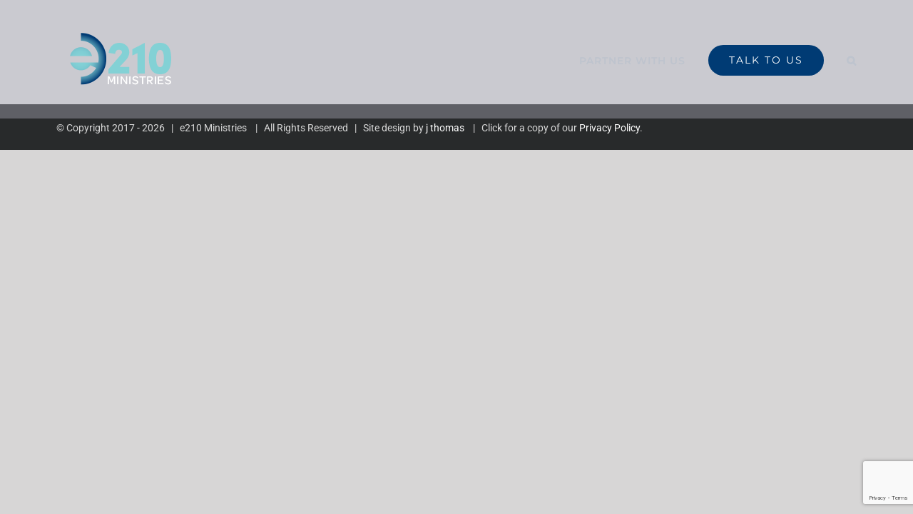

--- FILE ---
content_type: text/html; charset=utf-8
request_url: https://www.google.com/recaptcha/api2/anchor?ar=1&k=6Lfs94kUAAAAAGRUKb_eTK5S11mRD_3o1UWGJZZJ&co=aHR0cHM6Ly9lMjEwLm9yZzo0NDM.&hl=en&v=PoyoqOPhxBO7pBk68S4YbpHZ&size=invisible&anchor-ms=20000&execute-ms=30000&cb=bp0gs4a5ny6h
body_size: 48709
content:
<!DOCTYPE HTML><html dir="ltr" lang="en"><head><meta http-equiv="Content-Type" content="text/html; charset=UTF-8">
<meta http-equiv="X-UA-Compatible" content="IE=edge">
<title>reCAPTCHA</title>
<style type="text/css">
/* cyrillic-ext */
@font-face {
  font-family: 'Roboto';
  font-style: normal;
  font-weight: 400;
  font-stretch: 100%;
  src: url(//fonts.gstatic.com/s/roboto/v48/KFO7CnqEu92Fr1ME7kSn66aGLdTylUAMa3GUBHMdazTgWw.woff2) format('woff2');
  unicode-range: U+0460-052F, U+1C80-1C8A, U+20B4, U+2DE0-2DFF, U+A640-A69F, U+FE2E-FE2F;
}
/* cyrillic */
@font-face {
  font-family: 'Roboto';
  font-style: normal;
  font-weight: 400;
  font-stretch: 100%;
  src: url(//fonts.gstatic.com/s/roboto/v48/KFO7CnqEu92Fr1ME7kSn66aGLdTylUAMa3iUBHMdazTgWw.woff2) format('woff2');
  unicode-range: U+0301, U+0400-045F, U+0490-0491, U+04B0-04B1, U+2116;
}
/* greek-ext */
@font-face {
  font-family: 'Roboto';
  font-style: normal;
  font-weight: 400;
  font-stretch: 100%;
  src: url(//fonts.gstatic.com/s/roboto/v48/KFO7CnqEu92Fr1ME7kSn66aGLdTylUAMa3CUBHMdazTgWw.woff2) format('woff2');
  unicode-range: U+1F00-1FFF;
}
/* greek */
@font-face {
  font-family: 'Roboto';
  font-style: normal;
  font-weight: 400;
  font-stretch: 100%;
  src: url(//fonts.gstatic.com/s/roboto/v48/KFO7CnqEu92Fr1ME7kSn66aGLdTylUAMa3-UBHMdazTgWw.woff2) format('woff2');
  unicode-range: U+0370-0377, U+037A-037F, U+0384-038A, U+038C, U+038E-03A1, U+03A3-03FF;
}
/* math */
@font-face {
  font-family: 'Roboto';
  font-style: normal;
  font-weight: 400;
  font-stretch: 100%;
  src: url(//fonts.gstatic.com/s/roboto/v48/KFO7CnqEu92Fr1ME7kSn66aGLdTylUAMawCUBHMdazTgWw.woff2) format('woff2');
  unicode-range: U+0302-0303, U+0305, U+0307-0308, U+0310, U+0312, U+0315, U+031A, U+0326-0327, U+032C, U+032F-0330, U+0332-0333, U+0338, U+033A, U+0346, U+034D, U+0391-03A1, U+03A3-03A9, U+03B1-03C9, U+03D1, U+03D5-03D6, U+03F0-03F1, U+03F4-03F5, U+2016-2017, U+2034-2038, U+203C, U+2040, U+2043, U+2047, U+2050, U+2057, U+205F, U+2070-2071, U+2074-208E, U+2090-209C, U+20D0-20DC, U+20E1, U+20E5-20EF, U+2100-2112, U+2114-2115, U+2117-2121, U+2123-214F, U+2190, U+2192, U+2194-21AE, U+21B0-21E5, U+21F1-21F2, U+21F4-2211, U+2213-2214, U+2216-22FF, U+2308-230B, U+2310, U+2319, U+231C-2321, U+2336-237A, U+237C, U+2395, U+239B-23B7, U+23D0, U+23DC-23E1, U+2474-2475, U+25AF, U+25B3, U+25B7, U+25BD, U+25C1, U+25CA, U+25CC, U+25FB, U+266D-266F, U+27C0-27FF, U+2900-2AFF, U+2B0E-2B11, U+2B30-2B4C, U+2BFE, U+3030, U+FF5B, U+FF5D, U+1D400-1D7FF, U+1EE00-1EEFF;
}
/* symbols */
@font-face {
  font-family: 'Roboto';
  font-style: normal;
  font-weight: 400;
  font-stretch: 100%;
  src: url(//fonts.gstatic.com/s/roboto/v48/KFO7CnqEu92Fr1ME7kSn66aGLdTylUAMaxKUBHMdazTgWw.woff2) format('woff2');
  unicode-range: U+0001-000C, U+000E-001F, U+007F-009F, U+20DD-20E0, U+20E2-20E4, U+2150-218F, U+2190, U+2192, U+2194-2199, U+21AF, U+21E6-21F0, U+21F3, U+2218-2219, U+2299, U+22C4-22C6, U+2300-243F, U+2440-244A, U+2460-24FF, U+25A0-27BF, U+2800-28FF, U+2921-2922, U+2981, U+29BF, U+29EB, U+2B00-2BFF, U+4DC0-4DFF, U+FFF9-FFFB, U+10140-1018E, U+10190-1019C, U+101A0, U+101D0-101FD, U+102E0-102FB, U+10E60-10E7E, U+1D2C0-1D2D3, U+1D2E0-1D37F, U+1F000-1F0FF, U+1F100-1F1AD, U+1F1E6-1F1FF, U+1F30D-1F30F, U+1F315, U+1F31C, U+1F31E, U+1F320-1F32C, U+1F336, U+1F378, U+1F37D, U+1F382, U+1F393-1F39F, U+1F3A7-1F3A8, U+1F3AC-1F3AF, U+1F3C2, U+1F3C4-1F3C6, U+1F3CA-1F3CE, U+1F3D4-1F3E0, U+1F3ED, U+1F3F1-1F3F3, U+1F3F5-1F3F7, U+1F408, U+1F415, U+1F41F, U+1F426, U+1F43F, U+1F441-1F442, U+1F444, U+1F446-1F449, U+1F44C-1F44E, U+1F453, U+1F46A, U+1F47D, U+1F4A3, U+1F4B0, U+1F4B3, U+1F4B9, U+1F4BB, U+1F4BF, U+1F4C8-1F4CB, U+1F4D6, U+1F4DA, U+1F4DF, U+1F4E3-1F4E6, U+1F4EA-1F4ED, U+1F4F7, U+1F4F9-1F4FB, U+1F4FD-1F4FE, U+1F503, U+1F507-1F50B, U+1F50D, U+1F512-1F513, U+1F53E-1F54A, U+1F54F-1F5FA, U+1F610, U+1F650-1F67F, U+1F687, U+1F68D, U+1F691, U+1F694, U+1F698, U+1F6AD, U+1F6B2, U+1F6B9-1F6BA, U+1F6BC, U+1F6C6-1F6CF, U+1F6D3-1F6D7, U+1F6E0-1F6EA, U+1F6F0-1F6F3, U+1F6F7-1F6FC, U+1F700-1F7FF, U+1F800-1F80B, U+1F810-1F847, U+1F850-1F859, U+1F860-1F887, U+1F890-1F8AD, U+1F8B0-1F8BB, U+1F8C0-1F8C1, U+1F900-1F90B, U+1F93B, U+1F946, U+1F984, U+1F996, U+1F9E9, U+1FA00-1FA6F, U+1FA70-1FA7C, U+1FA80-1FA89, U+1FA8F-1FAC6, U+1FACE-1FADC, U+1FADF-1FAE9, U+1FAF0-1FAF8, U+1FB00-1FBFF;
}
/* vietnamese */
@font-face {
  font-family: 'Roboto';
  font-style: normal;
  font-weight: 400;
  font-stretch: 100%;
  src: url(//fonts.gstatic.com/s/roboto/v48/KFO7CnqEu92Fr1ME7kSn66aGLdTylUAMa3OUBHMdazTgWw.woff2) format('woff2');
  unicode-range: U+0102-0103, U+0110-0111, U+0128-0129, U+0168-0169, U+01A0-01A1, U+01AF-01B0, U+0300-0301, U+0303-0304, U+0308-0309, U+0323, U+0329, U+1EA0-1EF9, U+20AB;
}
/* latin-ext */
@font-face {
  font-family: 'Roboto';
  font-style: normal;
  font-weight: 400;
  font-stretch: 100%;
  src: url(//fonts.gstatic.com/s/roboto/v48/KFO7CnqEu92Fr1ME7kSn66aGLdTylUAMa3KUBHMdazTgWw.woff2) format('woff2');
  unicode-range: U+0100-02BA, U+02BD-02C5, U+02C7-02CC, U+02CE-02D7, U+02DD-02FF, U+0304, U+0308, U+0329, U+1D00-1DBF, U+1E00-1E9F, U+1EF2-1EFF, U+2020, U+20A0-20AB, U+20AD-20C0, U+2113, U+2C60-2C7F, U+A720-A7FF;
}
/* latin */
@font-face {
  font-family: 'Roboto';
  font-style: normal;
  font-weight: 400;
  font-stretch: 100%;
  src: url(//fonts.gstatic.com/s/roboto/v48/KFO7CnqEu92Fr1ME7kSn66aGLdTylUAMa3yUBHMdazQ.woff2) format('woff2');
  unicode-range: U+0000-00FF, U+0131, U+0152-0153, U+02BB-02BC, U+02C6, U+02DA, U+02DC, U+0304, U+0308, U+0329, U+2000-206F, U+20AC, U+2122, U+2191, U+2193, U+2212, U+2215, U+FEFF, U+FFFD;
}
/* cyrillic-ext */
@font-face {
  font-family: 'Roboto';
  font-style: normal;
  font-weight: 500;
  font-stretch: 100%;
  src: url(//fonts.gstatic.com/s/roboto/v48/KFO7CnqEu92Fr1ME7kSn66aGLdTylUAMa3GUBHMdazTgWw.woff2) format('woff2');
  unicode-range: U+0460-052F, U+1C80-1C8A, U+20B4, U+2DE0-2DFF, U+A640-A69F, U+FE2E-FE2F;
}
/* cyrillic */
@font-face {
  font-family: 'Roboto';
  font-style: normal;
  font-weight: 500;
  font-stretch: 100%;
  src: url(//fonts.gstatic.com/s/roboto/v48/KFO7CnqEu92Fr1ME7kSn66aGLdTylUAMa3iUBHMdazTgWw.woff2) format('woff2');
  unicode-range: U+0301, U+0400-045F, U+0490-0491, U+04B0-04B1, U+2116;
}
/* greek-ext */
@font-face {
  font-family: 'Roboto';
  font-style: normal;
  font-weight: 500;
  font-stretch: 100%;
  src: url(//fonts.gstatic.com/s/roboto/v48/KFO7CnqEu92Fr1ME7kSn66aGLdTylUAMa3CUBHMdazTgWw.woff2) format('woff2');
  unicode-range: U+1F00-1FFF;
}
/* greek */
@font-face {
  font-family: 'Roboto';
  font-style: normal;
  font-weight: 500;
  font-stretch: 100%;
  src: url(//fonts.gstatic.com/s/roboto/v48/KFO7CnqEu92Fr1ME7kSn66aGLdTylUAMa3-UBHMdazTgWw.woff2) format('woff2');
  unicode-range: U+0370-0377, U+037A-037F, U+0384-038A, U+038C, U+038E-03A1, U+03A3-03FF;
}
/* math */
@font-face {
  font-family: 'Roboto';
  font-style: normal;
  font-weight: 500;
  font-stretch: 100%;
  src: url(//fonts.gstatic.com/s/roboto/v48/KFO7CnqEu92Fr1ME7kSn66aGLdTylUAMawCUBHMdazTgWw.woff2) format('woff2');
  unicode-range: U+0302-0303, U+0305, U+0307-0308, U+0310, U+0312, U+0315, U+031A, U+0326-0327, U+032C, U+032F-0330, U+0332-0333, U+0338, U+033A, U+0346, U+034D, U+0391-03A1, U+03A3-03A9, U+03B1-03C9, U+03D1, U+03D5-03D6, U+03F0-03F1, U+03F4-03F5, U+2016-2017, U+2034-2038, U+203C, U+2040, U+2043, U+2047, U+2050, U+2057, U+205F, U+2070-2071, U+2074-208E, U+2090-209C, U+20D0-20DC, U+20E1, U+20E5-20EF, U+2100-2112, U+2114-2115, U+2117-2121, U+2123-214F, U+2190, U+2192, U+2194-21AE, U+21B0-21E5, U+21F1-21F2, U+21F4-2211, U+2213-2214, U+2216-22FF, U+2308-230B, U+2310, U+2319, U+231C-2321, U+2336-237A, U+237C, U+2395, U+239B-23B7, U+23D0, U+23DC-23E1, U+2474-2475, U+25AF, U+25B3, U+25B7, U+25BD, U+25C1, U+25CA, U+25CC, U+25FB, U+266D-266F, U+27C0-27FF, U+2900-2AFF, U+2B0E-2B11, U+2B30-2B4C, U+2BFE, U+3030, U+FF5B, U+FF5D, U+1D400-1D7FF, U+1EE00-1EEFF;
}
/* symbols */
@font-face {
  font-family: 'Roboto';
  font-style: normal;
  font-weight: 500;
  font-stretch: 100%;
  src: url(//fonts.gstatic.com/s/roboto/v48/KFO7CnqEu92Fr1ME7kSn66aGLdTylUAMaxKUBHMdazTgWw.woff2) format('woff2');
  unicode-range: U+0001-000C, U+000E-001F, U+007F-009F, U+20DD-20E0, U+20E2-20E4, U+2150-218F, U+2190, U+2192, U+2194-2199, U+21AF, U+21E6-21F0, U+21F3, U+2218-2219, U+2299, U+22C4-22C6, U+2300-243F, U+2440-244A, U+2460-24FF, U+25A0-27BF, U+2800-28FF, U+2921-2922, U+2981, U+29BF, U+29EB, U+2B00-2BFF, U+4DC0-4DFF, U+FFF9-FFFB, U+10140-1018E, U+10190-1019C, U+101A0, U+101D0-101FD, U+102E0-102FB, U+10E60-10E7E, U+1D2C0-1D2D3, U+1D2E0-1D37F, U+1F000-1F0FF, U+1F100-1F1AD, U+1F1E6-1F1FF, U+1F30D-1F30F, U+1F315, U+1F31C, U+1F31E, U+1F320-1F32C, U+1F336, U+1F378, U+1F37D, U+1F382, U+1F393-1F39F, U+1F3A7-1F3A8, U+1F3AC-1F3AF, U+1F3C2, U+1F3C4-1F3C6, U+1F3CA-1F3CE, U+1F3D4-1F3E0, U+1F3ED, U+1F3F1-1F3F3, U+1F3F5-1F3F7, U+1F408, U+1F415, U+1F41F, U+1F426, U+1F43F, U+1F441-1F442, U+1F444, U+1F446-1F449, U+1F44C-1F44E, U+1F453, U+1F46A, U+1F47D, U+1F4A3, U+1F4B0, U+1F4B3, U+1F4B9, U+1F4BB, U+1F4BF, U+1F4C8-1F4CB, U+1F4D6, U+1F4DA, U+1F4DF, U+1F4E3-1F4E6, U+1F4EA-1F4ED, U+1F4F7, U+1F4F9-1F4FB, U+1F4FD-1F4FE, U+1F503, U+1F507-1F50B, U+1F50D, U+1F512-1F513, U+1F53E-1F54A, U+1F54F-1F5FA, U+1F610, U+1F650-1F67F, U+1F687, U+1F68D, U+1F691, U+1F694, U+1F698, U+1F6AD, U+1F6B2, U+1F6B9-1F6BA, U+1F6BC, U+1F6C6-1F6CF, U+1F6D3-1F6D7, U+1F6E0-1F6EA, U+1F6F0-1F6F3, U+1F6F7-1F6FC, U+1F700-1F7FF, U+1F800-1F80B, U+1F810-1F847, U+1F850-1F859, U+1F860-1F887, U+1F890-1F8AD, U+1F8B0-1F8BB, U+1F8C0-1F8C1, U+1F900-1F90B, U+1F93B, U+1F946, U+1F984, U+1F996, U+1F9E9, U+1FA00-1FA6F, U+1FA70-1FA7C, U+1FA80-1FA89, U+1FA8F-1FAC6, U+1FACE-1FADC, U+1FADF-1FAE9, U+1FAF0-1FAF8, U+1FB00-1FBFF;
}
/* vietnamese */
@font-face {
  font-family: 'Roboto';
  font-style: normal;
  font-weight: 500;
  font-stretch: 100%;
  src: url(//fonts.gstatic.com/s/roboto/v48/KFO7CnqEu92Fr1ME7kSn66aGLdTylUAMa3OUBHMdazTgWw.woff2) format('woff2');
  unicode-range: U+0102-0103, U+0110-0111, U+0128-0129, U+0168-0169, U+01A0-01A1, U+01AF-01B0, U+0300-0301, U+0303-0304, U+0308-0309, U+0323, U+0329, U+1EA0-1EF9, U+20AB;
}
/* latin-ext */
@font-face {
  font-family: 'Roboto';
  font-style: normal;
  font-weight: 500;
  font-stretch: 100%;
  src: url(//fonts.gstatic.com/s/roboto/v48/KFO7CnqEu92Fr1ME7kSn66aGLdTylUAMa3KUBHMdazTgWw.woff2) format('woff2');
  unicode-range: U+0100-02BA, U+02BD-02C5, U+02C7-02CC, U+02CE-02D7, U+02DD-02FF, U+0304, U+0308, U+0329, U+1D00-1DBF, U+1E00-1E9F, U+1EF2-1EFF, U+2020, U+20A0-20AB, U+20AD-20C0, U+2113, U+2C60-2C7F, U+A720-A7FF;
}
/* latin */
@font-face {
  font-family: 'Roboto';
  font-style: normal;
  font-weight: 500;
  font-stretch: 100%;
  src: url(//fonts.gstatic.com/s/roboto/v48/KFO7CnqEu92Fr1ME7kSn66aGLdTylUAMa3yUBHMdazQ.woff2) format('woff2');
  unicode-range: U+0000-00FF, U+0131, U+0152-0153, U+02BB-02BC, U+02C6, U+02DA, U+02DC, U+0304, U+0308, U+0329, U+2000-206F, U+20AC, U+2122, U+2191, U+2193, U+2212, U+2215, U+FEFF, U+FFFD;
}
/* cyrillic-ext */
@font-face {
  font-family: 'Roboto';
  font-style: normal;
  font-weight: 900;
  font-stretch: 100%;
  src: url(//fonts.gstatic.com/s/roboto/v48/KFO7CnqEu92Fr1ME7kSn66aGLdTylUAMa3GUBHMdazTgWw.woff2) format('woff2');
  unicode-range: U+0460-052F, U+1C80-1C8A, U+20B4, U+2DE0-2DFF, U+A640-A69F, U+FE2E-FE2F;
}
/* cyrillic */
@font-face {
  font-family: 'Roboto';
  font-style: normal;
  font-weight: 900;
  font-stretch: 100%;
  src: url(//fonts.gstatic.com/s/roboto/v48/KFO7CnqEu92Fr1ME7kSn66aGLdTylUAMa3iUBHMdazTgWw.woff2) format('woff2');
  unicode-range: U+0301, U+0400-045F, U+0490-0491, U+04B0-04B1, U+2116;
}
/* greek-ext */
@font-face {
  font-family: 'Roboto';
  font-style: normal;
  font-weight: 900;
  font-stretch: 100%;
  src: url(//fonts.gstatic.com/s/roboto/v48/KFO7CnqEu92Fr1ME7kSn66aGLdTylUAMa3CUBHMdazTgWw.woff2) format('woff2');
  unicode-range: U+1F00-1FFF;
}
/* greek */
@font-face {
  font-family: 'Roboto';
  font-style: normal;
  font-weight: 900;
  font-stretch: 100%;
  src: url(//fonts.gstatic.com/s/roboto/v48/KFO7CnqEu92Fr1ME7kSn66aGLdTylUAMa3-UBHMdazTgWw.woff2) format('woff2');
  unicode-range: U+0370-0377, U+037A-037F, U+0384-038A, U+038C, U+038E-03A1, U+03A3-03FF;
}
/* math */
@font-face {
  font-family: 'Roboto';
  font-style: normal;
  font-weight: 900;
  font-stretch: 100%;
  src: url(//fonts.gstatic.com/s/roboto/v48/KFO7CnqEu92Fr1ME7kSn66aGLdTylUAMawCUBHMdazTgWw.woff2) format('woff2');
  unicode-range: U+0302-0303, U+0305, U+0307-0308, U+0310, U+0312, U+0315, U+031A, U+0326-0327, U+032C, U+032F-0330, U+0332-0333, U+0338, U+033A, U+0346, U+034D, U+0391-03A1, U+03A3-03A9, U+03B1-03C9, U+03D1, U+03D5-03D6, U+03F0-03F1, U+03F4-03F5, U+2016-2017, U+2034-2038, U+203C, U+2040, U+2043, U+2047, U+2050, U+2057, U+205F, U+2070-2071, U+2074-208E, U+2090-209C, U+20D0-20DC, U+20E1, U+20E5-20EF, U+2100-2112, U+2114-2115, U+2117-2121, U+2123-214F, U+2190, U+2192, U+2194-21AE, U+21B0-21E5, U+21F1-21F2, U+21F4-2211, U+2213-2214, U+2216-22FF, U+2308-230B, U+2310, U+2319, U+231C-2321, U+2336-237A, U+237C, U+2395, U+239B-23B7, U+23D0, U+23DC-23E1, U+2474-2475, U+25AF, U+25B3, U+25B7, U+25BD, U+25C1, U+25CA, U+25CC, U+25FB, U+266D-266F, U+27C0-27FF, U+2900-2AFF, U+2B0E-2B11, U+2B30-2B4C, U+2BFE, U+3030, U+FF5B, U+FF5D, U+1D400-1D7FF, U+1EE00-1EEFF;
}
/* symbols */
@font-face {
  font-family: 'Roboto';
  font-style: normal;
  font-weight: 900;
  font-stretch: 100%;
  src: url(//fonts.gstatic.com/s/roboto/v48/KFO7CnqEu92Fr1ME7kSn66aGLdTylUAMaxKUBHMdazTgWw.woff2) format('woff2');
  unicode-range: U+0001-000C, U+000E-001F, U+007F-009F, U+20DD-20E0, U+20E2-20E4, U+2150-218F, U+2190, U+2192, U+2194-2199, U+21AF, U+21E6-21F0, U+21F3, U+2218-2219, U+2299, U+22C4-22C6, U+2300-243F, U+2440-244A, U+2460-24FF, U+25A0-27BF, U+2800-28FF, U+2921-2922, U+2981, U+29BF, U+29EB, U+2B00-2BFF, U+4DC0-4DFF, U+FFF9-FFFB, U+10140-1018E, U+10190-1019C, U+101A0, U+101D0-101FD, U+102E0-102FB, U+10E60-10E7E, U+1D2C0-1D2D3, U+1D2E0-1D37F, U+1F000-1F0FF, U+1F100-1F1AD, U+1F1E6-1F1FF, U+1F30D-1F30F, U+1F315, U+1F31C, U+1F31E, U+1F320-1F32C, U+1F336, U+1F378, U+1F37D, U+1F382, U+1F393-1F39F, U+1F3A7-1F3A8, U+1F3AC-1F3AF, U+1F3C2, U+1F3C4-1F3C6, U+1F3CA-1F3CE, U+1F3D4-1F3E0, U+1F3ED, U+1F3F1-1F3F3, U+1F3F5-1F3F7, U+1F408, U+1F415, U+1F41F, U+1F426, U+1F43F, U+1F441-1F442, U+1F444, U+1F446-1F449, U+1F44C-1F44E, U+1F453, U+1F46A, U+1F47D, U+1F4A3, U+1F4B0, U+1F4B3, U+1F4B9, U+1F4BB, U+1F4BF, U+1F4C8-1F4CB, U+1F4D6, U+1F4DA, U+1F4DF, U+1F4E3-1F4E6, U+1F4EA-1F4ED, U+1F4F7, U+1F4F9-1F4FB, U+1F4FD-1F4FE, U+1F503, U+1F507-1F50B, U+1F50D, U+1F512-1F513, U+1F53E-1F54A, U+1F54F-1F5FA, U+1F610, U+1F650-1F67F, U+1F687, U+1F68D, U+1F691, U+1F694, U+1F698, U+1F6AD, U+1F6B2, U+1F6B9-1F6BA, U+1F6BC, U+1F6C6-1F6CF, U+1F6D3-1F6D7, U+1F6E0-1F6EA, U+1F6F0-1F6F3, U+1F6F7-1F6FC, U+1F700-1F7FF, U+1F800-1F80B, U+1F810-1F847, U+1F850-1F859, U+1F860-1F887, U+1F890-1F8AD, U+1F8B0-1F8BB, U+1F8C0-1F8C1, U+1F900-1F90B, U+1F93B, U+1F946, U+1F984, U+1F996, U+1F9E9, U+1FA00-1FA6F, U+1FA70-1FA7C, U+1FA80-1FA89, U+1FA8F-1FAC6, U+1FACE-1FADC, U+1FADF-1FAE9, U+1FAF0-1FAF8, U+1FB00-1FBFF;
}
/* vietnamese */
@font-face {
  font-family: 'Roboto';
  font-style: normal;
  font-weight: 900;
  font-stretch: 100%;
  src: url(//fonts.gstatic.com/s/roboto/v48/KFO7CnqEu92Fr1ME7kSn66aGLdTylUAMa3OUBHMdazTgWw.woff2) format('woff2');
  unicode-range: U+0102-0103, U+0110-0111, U+0128-0129, U+0168-0169, U+01A0-01A1, U+01AF-01B0, U+0300-0301, U+0303-0304, U+0308-0309, U+0323, U+0329, U+1EA0-1EF9, U+20AB;
}
/* latin-ext */
@font-face {
  font-family: 'Roboto';
  font-style: normal;
  font-weight: 900;
  font-stretch: 100%;
  src: url(//fonts.gstatic.com/s/roboto/v48/KFO7CnqEu92Fr1ME7kSn66aGLdTylUAMa3KUBHMdazTgWw.woff2) format('woff2');
  unicode-range: U+0100-02BA, U+02BD-02C5, U+02C7-02CC, U+02CE-02D7, U+02DD-02FF, U+0304, U+0308, U+0329, U+1D00-1DBF, U+1E00-1E9F, U+1EF2-1EFF, U+2020, U+20A0-20AB, U+20AD-20C0, U+2113, U+2C60-2C7F, U+A720-A7FF;
}
/* latin */
@font-face {
  font-family: 'Roboto';
  font-style: normal;
  font-weight: 900;
  font-stretch: 100%;
  src: url(//fonts.gstatic.com/s/roboto/v48/KFO7CnqEu92Fr1ME7kSn66aGLdTylUAMa3yUBHMdazQ.woff2) format('woff2');
  unicode-range: U+0000-00FF, U+0131, U+0152-0153, U+02BB-02BC, U+02C6, U+02DA, U+02DC, U+0304, U+0308, U+0329, U+2000-206F, U+20AC, U+2122, U+2191, U+2193, U+2212, U+2215, U+FEFF, U+FFFD;
}

</style>
<link rel="stylesheet" type="text/css" href="https://www.gstatic.com/recaptcha/releases/PoyoqOPhxBO7pBk68S4YbpHZ/styles__ltr.css">
<script nonce="vLLLh-RxksJSlCtHB_g8dg" type="text/javascript">window['__recaptcha_api'] = 'https://www.google.com/recaptcha/api2/';</script>
<script type="text/javascript" src="https://www.gstatic.com/recaptcha/releases/PoyoqOPhxBO7pBk68S4YbpHZ/recaptcha__en.js" nonce="vLLLh-RxksJSlCtHB_g8dg">
      
    </script></head>
<body><div id="rc-anchor-alert" class="rc-anchor-alert"></div>
<input type="hidden" id="recaptcha-token" value="[base64]">
<script type="text/javascript" nonce="vLLLh-RxksJSlCtHB_g8dg">
      recaptcha.anchor.Main.init("[\x22ainput\x22,[\x22bgdata\x22,\x22\x22,\[base64]/[base64]/[base64]/KE4oMTI0LHYsdi5HKSxMWihsLHYpKTpOKDEyNCx2LGwpLFYpLHYpLFQpKSxGKDE3MSx2KX0scjc9ZnVuY3Rpb24obCl7cmV0dXJuIGx9LEM9ZnVuY3Rpb24obCxWLHYpe04odixsLFYpLFZbYWtdPTI3OTZ9LG49ZnVuY3Rpb24obCxWKXtWLlg9KChWLlg/[base64]/[base64]/[base64]/[base64]/[base64]/[base64]/[base64]/[base64]/[base64]/[base64]/[base64]\\u003d\x22,\[base64]\\u003d\x22,\x22w6IsCG0dOSx0wonClDQRdW7CsXUsEMKVWAkGOUhwVQ91HcOpw4bCqcK0w6tsw7E+fcKmNcOewrVBwrHDicOkLgwOAjnDjcO+w7hKZcOuwqXCmEZZw4TDpxHCq8KDFsKFw5p0HkM9KDtNwqtoZALDtsKnOcOmTcKCdsKkwr7Dv8OYeGhDChHCh8OMUX/CokXDnwATw6hbCMOwwrFHw4rChH5xw7HDgMKQwrZUMMKUwpnCk17DhsK9w7ZCPDQFwrPCscO6wrPCkBI3WWouKWPCpsKMwrHCqMOfwp1Kw7Imw4TChMOJw7BWd0/Clk/[base64]/[base64]/CinVfw5h6wo7ChidgwoHCsDDDn3cBWTzDnxnDjzZ1w7IxbcKOCcKSLWfDiMOXwpHCucKCwrnDgcOZB8KrasOiwql+wp3DjsKIwpITwpvDlsKJBl/Cuwk/wq3DqxDCv13CisK0wrMMwrrComTCqRVYJcOkw53ChsOeIjrCjsOXwrcAw4jChhrCl8OEfMO7wpDDgsKswr4vAsOEBsOsw6fDqgDCgsOiwq/CrXTDgTg9f8O4ScKeWcKhw5gFwq/DoicWBsO2w4nCgFc+G8O/worDu8OQH8Kdw53DlsOlw7dpanp8wooHAcK3w5rDshcgwqvDnmnCmQLDtsK4w4MPZ8KGwo9SJjN/w53DpE1aTWUqZ8KXUcO+ThTChkvCqGsrJQsUw7jCrUIJI8KCH8O1ZBnDpU5TOMKXw7MsdcOlwqVya8KbwrTCg2InQl9KJjsNP8Kow7TDrsKfRsKsw5lvw6vCvDTCuQcKw7rCqEHCvcKnwq4cwqnDvmPCmXBKwo8Fw4DCqQI8wpwIw5PCtHHCnwFvIVhIRx5/wqTCnMOWKcOwWSEHU8O2wrfCosO+w5vDocO2wqQXDx/DlDEdw5YjfMOCw5vDklTDq8Kkw482w6PCt8K3dkLCs8KCw5TDp1o4CXHCpMOJwoRVPnx6aMOaw6TCgcOOC0wLwp3CmsOLw4XCjsKMwqo/[base64]/Dq8Kew4ABHz7Dj1oMwr02w7XCnQFudMKwZQdPwqhxacKvwowIw4fCpXMewofDsMOuFxjDnyvDm0xWwoB5CMKlw6whwo/Ch8Kiw6bCljJaScKyU8OqDQrCnwPCo8OVwqx+WMOuw6k3TcKEw5hBwr94IMKQHGLDkUnDrsKlPi0kwogwAzXCogNqwqLCrsO3QMKNHcOUfcKPw6bDj8KQwpRfw7QsHBLDvxFzamVfw51/VcK5wo0Hwq3Dj0IaJMOSJidnA8OUw4jDtn1RwotDck/DjRXDhArCgEPCocKiMsKhw7N6SDw0w7x2wq1pwoJ6dE/ChMOxQBDDnRBfEcKMwqPCuih+WHrDlyrCrcKfwq49wqgKLhJbUsKZwpFxw5Exw6FWbV05TcOqwqISw6TDm8OUcsOHfUNbe8OSJENJdW3DrcOfJcKWBMKpbcOZw7nCq8Oyw7k9w4giw7zCu1dCcGBZwpnDj8K5wplPw7smCHorw4nDmEnDq8OPaUHCgsOsw6HCuijCrE/Dl8KrMcKYQsOicsKywrFRwo5PFEzDkMOSecOrDjFUR8KyKcKow6PCk8Ovw7ZpX0/CjMOvwrZpYMK0w7PDm0TDuXRXwp8pw6oBwqDCo0Bhw5HDlk7Ds8OpaXEgHkQBw4XDhWwNw7huEBkfXw9TwqlCw53CoTDDrA7CtXlBw7oowq4xw4RFYcKNCX/[base64]/[base64]/CgQdtYSPDqU/DvsK3MQ/DuWRRw6fCm8KXw5rCk1pnw6NHAWrCgjdzw5HDlMKNJMOeeS8RXULDvg/Dr8OjwoPDrcOGwp3CvsO/w5F8w7fCnsOaQwIew4JVw67CqWrClcOkwpNwG8OtwqtvUsKHw6JWw6sDJ1/Dv8KVG8OqVcOEwoTDn8OLwqdeXmI+w4DDi0hsfHLCq8OpGyFVwojDo8K1wqkGacOOb3tLDMKzHMOewrvClcKXKsORwpvDpMKIQcOTJ8K3THBHw6o+SwYze8OtClxJUAzDq8K4w78GSmtzIMKJw7/CmiUrKR5UJcK3w5HCncOEwoLDtsKNUcOQw6HDhMKXVl/Dl8OXw77DhsKKwrRKIMOOwpLCvjLDuSHDhsKHw73Dk1/CtGkqDxskw5VAcsOff8Kbwp5gwrkuw6rDnMOawrhwwrLDih1Yw683HsOzBCXDlHlqw5hQw7d9TRXCuyh8wp1JMMOvwosHNMOcwqESwqMMR8KqZFgXCcKfNsKmWwIAw55ja1HDgMOKB8KTw7zCrB7DkmLCk8KAw7LDo10/YMOlwpDCs8OnaMOawqtLwo/DqcKIS8KSWsOiw6vDm8OqC2A0wo4dD8KvMcObw67DucKdFjd3TMK6NcOyw7gQw67Do8O5eMKPdMKdJHTDnsKow6xbbcKZHwNjEcKZw4pqwqoUVcO7IMOYwqQFwqs+w7jDisOzfQbDgsOmwpE7cz7DuMOSDcO4Z3/[base64]/wrvCg8KlwqbDpUcswoM7Fy3CowZewqXDncKxMSPCs8OTZknCo0fCtsOqw5DCoMKtwpTDk8OtekTCusKmGREKO8OBworCgzAPHm88asKHI8OjdWPCpnvCoMO3WwzCgMKxHcKofsKSw7h/[base64]/Lw1HQ0fCvlvCsMKyEUbDvcK5w7DCq8Oqw7rCiivCsD0Sw4rCkUQ1cCnDpTgYw4zCqX7Dvw4fOiLDjgI/IcK4w6d9BFfCpcOyDsKlwp/Ck8KIwpfCtsKBwoopwp4fwrHCjjg0N201PsK/[base64]/CqEckwrPDpwdGw4wnw49zAcORw50aH8KBIcOMw45oAMKjCzDCgC/CisK7w7I6O8O8woHDtWHDuMKHe8OfOcKFwocqPj1PwpNwwrTDqcOEwrNaw41kJUE6CSrCisKUasK8w4XCtsKMw79Pw7saCsKJKn7CvMK6w5rDs8OOwrI+asK7XRHCvsO1wp/[base64]/wpMlw6fCqMKnEn1uMcO/AcKhME/DhQTCisOnwoRUw5JjwqLCoxciakPDssKhwoLDl8Ojw6PCjXVoRmcAw5N3w7/Cs1tSAn3CtSXDrsOdw4PDmGrCncOoEU3CkcKiGw/DosORw7IsWsO/[base64]/bQdzAw9Qw6nDmDMyw4LDgcKJwoXDq2ZMJ1LCtsOyC8KSw6ZxWGc3SsK3NcKJLgd5dFjDhMO8TXBgwotawpt1G8OJw7DDh8O9C8OYw5cIbMOcwojDvn/DuCg8CFp4dMOXw6lMwoFHb11Jw57DqnnCjcOeBsKYXiHCvsKbw4lEw6sqeMOCAXnDlhjCkMOswpd0asKoZD0gw4LCrcKww7Vnw77DpcKIc8OrNg1aw5drPX8Awot/[base64]/woDCg8K3w7k4wrTCvGjCssO9w5hIwpfCkcKdK8KVw7cVekwlUG/DpsKJK8KTwqzClGzDnsOOwo/[base64]/Dm3t2SSfCksO/wojCuntowrgEw7wGwoDCksOefsK3EnzDoMO0w57CgcOtecOdcinDqXN2fcKnNihdw4LDkg3DhMOXwopAJRIfw7kzw4fCvMOlwpXDgcKBw6kFC8O+w5MZwqLCt8OrDsKnw7IZYHjDnDfCmMOAw7/DugkUw69wU8Oqw6PDqsKQW8OBwpJBw4/CtgE6GzNRPXcqN2/[base64]/DjwDCpUHCssK2NMO4wokuwqHClkl2YQg7w6cYwrIwacO3eGvCvEd5XTTCr8KEwohzA8KTYMKDw4MHTsOQwq5zSiBAwprDrcKYJEbCgsOOwp/Di8OoUDNOw6NvDj1EOwXDmgFVWVF0wrXDmlJmaT1Uc8OBw77Dt8Khw7vCuGFHMHvChcK/JcKfAsKZw53CvTU0w5cEUn/DoF0ywq/[base64]/c8OzRz0nwq7DjXXCtsKXcR1XIBM9YxrCry0KZWoBw5E4Bhwzc8KkwoMhwpDCvMOCw4TCjsOyLCxxwqLDg8OEH2Y+w5rCmXI/[base64]/Dp8OjaA9XRcKTwodHEjNCw6UqAGEHO8OLAcO6w7/DncOdCg0NADYoPcKXw4JGwp5jNSjCmjcrw5zDl3EJw6QBw4PCmV84WHrCn8KDw4VFN8O9wofDknHDk8KnwrTDu8OdY8O4w7DCnGMywrJnasKCw77DicOnA3sOw6fCinzCl8OfMD/DtMO/wonDpMOOwrPDgzLDj8KSw4fDnHUqHFssbjZ2IMKBEGU/QwxeAC7Ctm7Dokx2wpTDhykcY8OZw4ZAw6PDtAPDjVLDl8KJwqw8M1YuUMKJTRjCn8OgWALDnsO+w6FlwpgRMcKtw7plRcOxTiRRHMOIwr3DmAlkw7nCq0vDpXHCk3jDh8O/wqF1w4nCmyvDhzZjwrQRw5/Dl8K7wqRWNVvDl8KCVjBwVGdSwrB2YWbCnsOgHMK1B2MKwqpJwqBgGcOOUsOJw7PCksKew63Dgn8mQcKyNmXCvEJ8ETMrwqNIYGwAdMKSEz4aSQdSI3sHaVkCSMOoQQ11wrDCuWfDucK5w7RTw43DuwLDlW9xfsKIw5jCmV8AUcK/KUnCvsOuwoU+w6fCi3sBwqjClMO9w6rDjMOfIcKRwrDDhldNEsODwo5PwrsOwqEnKRYgE2AoGMKdwp3Dh8KIE8Ogwq3CnmF7w6TCklo7wqRKw4oawqU/FsONDMOpwpQ+c8OFw70CE2JPwo8rFVx2w7YffsOBwrfDlBvCicKnwqnCnRzCojvCg8OKZcOSQMKKwrQ8wqAlFsKXwp4rRsK0wr0Kw4XDqyLDh0oqMx/DuAoBKsK5wrDDlcOlVmfCrV9swpY7w7EYwp3CjTcxTTfDn8OQwpElwpDCr8K3w5VDZkttwqDDvsOtwp/DocKkw7saZMKMw7/[base64]/[base64]/DpMK6w4M1I8OmBkLDvFtGwpoLFMO2MiV1R8OVwrMADF/Cv3PDnl/CshPCpUJBwo4kwpvDgQHCpAkRwolQwoTCqzPDlcKjVEPCrEPCj8O/[base64]/SETCtHAdccKHw7TDkmzDgcKvEH4sPTvCvyppwooXUsK0w4jDgGp+wqQww6HDpT3CtVLDuGXDqMKawppLOsKlBsKQw6Fxwq/DrhLDqMOPw7PDnsO0M8KxWsOpBisLwpTCtB7CuznDkXJdw4F/w4TCksOOw716M8KRecO7w6HDp8O5PMKXw6fCm1vCpQLDvC/CohN4w6UNJMKTw7NcEkwMwrjDuVBQXTzCnzXCrcOqSlx7w5XDsz7DmXNrw5Bbwo7CscOlwrthIsOjLMKCe8Ocw6crwonClBMPLMO2G8KlwovCpcKoworDoMOqcMKqwpDCiMOnw5LCtcK1w5UBwpIkTjgGNsKqw4HDp8OCHE9/DVIDwp4kGyTCqsO4E8OZw4DCpMK3w6fDscOkPsKUI1HDhcOSHsOvRn7Ct8Kwwqskwp/DpsO9wrXDpDLClS/[base64]/DlVjCtsKawpbCthDCv8Otw759w48mwqxlw7zDmcOHw5rClGV0NCF9VwU8wqHDnMOnwozCjcK+w5LCkQTDqg8RQV5DPMKJemDDrxpAw53DhMKDdsOxwrBFQsKUwrHCucOKwpIHw7bCuMKwwqvDqcOhV8KvW2vCssKcw4vDph/Dj2nCqcK+wpLDq2FVwpAVw60DwpzDiMOpOSpEQh3Dh8K9KQjCvsKfw5vDnD0JwqbDjFfDgcO5wq3CskzDvQdpJQAKwonDkRzCrUd7CsOYwos9RCfCqhRWUMK3w6HCj0B7woHDrsOSMB/[base64]/DkBwnMMKfYcKuwpJbw5JxDSjCiwtGwq9JBsKCGFVbw48LwoB5wqpBw5nDrMO1w6nDqcKjw6AAw4Npwo7Dr8KOQHjClMOsNMOPwpt2V8Keflgpw7B2w63CpcKCFydIwqB2w5vCt2low75NOANzJcKFKC3Cm8Knwo7Dt37CmjMRdkQMGMK2T8OIwrvDigB6WV/CkMOHS8OpUmZIEBlVw5XCjmwnTGsMwpvCt8Kfw6l3w7vDl0IyfRsnw4/Dswgiwp/DtcKTw7A4w4xzNTrCj8KVRsKXw75/BMKgw5sLdGvDgsKKZ8Ojb8KwZBfCsjDCmSrCtTjCocK8DMOhHsKUJU/DnmDDpQTDqsOOwr7ChsKmw5RCfMOYw7Z7FgDDi1bChG7CoVjDsyg7c0PDh8Otw4/DpsK2wqbCmW1XfnLCjm1nesKWw4PChcO9wq/CmQHDnjYADEkIIXxlW0/DvU/CisKlwqHChsK6OMOxwrfDvMOTfE/DjHDDqy3DkMKSDsOQwojDqMKSw5HDp8KZIWdJwpx6wrDDs3IowpLClcObwpA4w4xswr/CpMKDPQnDr0jCu8O3woYow6M0PcKAw7PCvWTDn8O+w5bDvMOUeRTDs8O7w6LDrgvCr8K+fk/Cj1Yrw7vCvcKdwr0dQcOZw7bCrDtdwqomwqDCqsOje8OVLT7CpMO4Q1fDnlEuwoDCnToUwpVpw4YzVm3Dh010w4xNwpoEwop8w4R3wox7Fk7CjEvCgsKZw63Cg8K4w68mw6x0wqRowrjCtcOUAzROw5o/woEMwp7CjADCqMO4ecKaJmDCtlpUXMOmcGtDecKNwobDmwnClS8xw6VwwpnDoMKtwp0zT8KYw698w5RfL0QNw4luOSImw63DtCXDi8OGCcOFRsKlJFwzXlFkwo/[base64]/KXTDvcKSLMK2GkJLRzEqcBzCiGlCw73CpHDDom7CvcOtIsOBSmcKAVvDl8Kow7UvHifCh8OLwoDDrcKmw5l6FcOowpZmXMKIDMOwYMKuw5jDicK4D3TCkDsPI2wlwooCWsOMQz9UasOHw4/CnsOawqFxFsKOw5/[base64]/DsV/CqVgFV35bBMOGRWnDmMKXw597XQ/CisKlNMOtCCsvwrtBSl1aFyZowqRHQUs+w7sSwoB/UsO+wo5aY8OWw6zCkggqFsKfw73DrcKCf8ODfsKiVGbDuMKmwooMw69xwplSQcOCw6pmw5jCg8KcIsKnMFzCncKUwpfDiMOfKcKaHMKcw7ZNw4Itf0YrwrPDm8ODwoLCsTbDhcKlw5JLw5/DulTCqEVUKcOIw7bDkGQAPWvCqlIsOsKDHMKgIcKwBlbDtj1WwrDCr8OSFVDCiUYcUsOJdcKywo8cY33Dk0lowoHChSh0wpvDlg47SsK5RsOEO2TCq8OcwqbDrTzDtVgFPMOaw7bDscOyCzbCpMK2D8OYw7E8V3/Dn2kOw5fDqX8kw4tvwqd2wqvCtsKlwo3DogsywqDDviMFMcKUPgMWXsOTPntOwq8ew6I4DCnDtEjCjsKqw7Vzw67ClsO9w5pEw4lTwq1cwqbDrMOcM8OHJjUZCT7DhMOUw6wBwrDCj8KNwo8/[base64]/Dt3Bzwol0OMKlZ8KPQcKjXcKnA8KTL2VJw7Fdw7vDg1cdOGM8woTCjcOqMC1gw67Dlkwmw6oswoDCm3DCmB3Cj13Dt8OySsK+w7tpwrUOw7o2B8O3wqfCkE0BYMO/QHzDq2DDj8OhVzHDojgFZX5yX8KnEQwjwqsHwqPDpFZPw7jCu8K8w5XCgw8fJcKgw5bDvsKJwrR/[base64]/CsMOBSgXDnsOLw4IqOz5Lw6QfZxVrw6JmZcOpwpjDmsO2RWs2FSPDm8Kww5/DhkjCksOcEMKNIGbDvsKKP1fDsipUOTdMasKIwpfDu8KzwrLDmhtEMMOtBw/Ck3MswodswqfCsMKUFhdcAsKUbMOWLA3DgR3CvsOwYVpjYEEZwqHDuGLDtlrCghjCo8O9FMOzMcKAw4nCqsOQMXxNwpPDgcKMEXh/w43DuMOCwq/[base64]/DkMKMwqbDtcKRA8KuQEZewqLDon4FNcKXwpskwrxZw557NAkze8Oxw6F/EAZOw7RKw6DDqnAXfMOIdz0sPDbCo3/DpBt7wrV+w4TDlMOPPsOCcG1ZJMO2L8K/wqAhwpY8FxnDinpaL8KsFkDCvh7DvMOPwpxrVMKLY8OswqlowoxGw4bDo25Zw7hjwo1nUMO4B2Muw4DCv8K8KVLDocOLw4h6wphQwp0SUwTCimrDmSnClB5kCxZwUcKFKsK6w4YnATvCg8Kbw4DCr8KQEHvDgh3CicOoNMO/MBbDg8KMw50MwqMUwrvDhkwjw63Ckw/Ck8KjwrVKNBZ8w5wCwpfDocOsdh7DuyvCtsKcT8OaYUYJwqHDribCkXFfeMOjw4ZyRMO5ZnxjwpkOVMK/e8KTVcOXDQgYw5gqwo3Dm8OgwrnCh8OGwoZbw4HDhcKCRcONScOiL3fCkk/DlW/CuiolwpbDocOew5InwpjDuMKbasOgwqZ2woHCusK+w7LDuMKqwrLDonLCshLDnz1mAMKYSMO4dAhNwqVPwp0lwovDoMOHHkDDrwo9GMOLRyPDiS9TN8Ogwp/DncOhwrzCo8OMKETDpsKxw78Zw4DDi27DmwA0wrHDuEwiw63CrMO4QMOCwrLDnMOBFiwzw4zCjWQsa8OWwpNIGMO3w4A/WXtTHsKWS8OpdHvDsjR3wp5Kw7jDuMKSwrdfesOiw5vCo8OpwqHDlV7DkFxwwr/ChMKAwrvDpMOaSsK1wqFhGXltKcObw6/[base64]/Cg3XCl8OdMcOKw5h1w51aSsKSwqJ6w6bDnyhEOAsCWDRnw41kI8K/w4howqnDjcO1w7Y1w6PDuGDCk8KbwoTDiBjDhSo/w4UpIn3Cs3tDw7bDsUrCghTCsMOewoHCl8OOP8KUwr9QwqUzbVlqYHYAw61/[base64]/DoHh7I8OtV8K6VSPCvid6wpJuw5TCoGkVd0JXwpPCpCM6wopWQMOafMK8Mx4jCTlMwrzCr1NDwpPCnhHCl2jDusKsDFLCgVdrIMOMw6Etw7wpKMOEO0EuScOzUsKmw6Now7cqfChpe8Odw4fCs8OoB8K3ZDPCqMKXfcKXw4PDhsO/woUPw4DDuMOAwpxgNDMHwpPDlMODaVHDm8K/S8KpwpV3A8KvDxBMTzjCncOpZMKOwqXChsOPYWrCiTTDmnXCpRZtRcOCK8KfwpXChcObwpdAwq5GYTtQcsO0w44vC8ONCAvChcKOLVTDjihEQ3oHdkrCosO1w5c4NT/[base64]/VgIXdsOLw65RwrdUF3zDvyRdw751w6/CmMKywqsGK8OswqLCh8K1AGfCusOxw5ABwp9Jw7w7Z8Ksw6xgw4RrTinCuCDCscKuwqYGw4AIwp7CssKbGsOYSQDDg8KBA8KuKDnCp8K+C1PDsFBySyXDlDnDvX8gScO7PcKYwq/CscKfT8KTw7kQwq8HEU1NwpZiw4fCqMOYIcK1wok8w7U1EsKQw6bCmMOIwq5RG8OIw6MlwovCh2DDtcOuw5PCqMKJw75gDMKaV8KzwqDDnhvCpsKIw7IcHCBTdQzCisKwEX0kNMKKeWrCl8OjwpDDqgUFw7/DqnTCtkPCuDdLEsKOwonDtFpywo7CkQZAwofCmkPCp8KOZkhgwobCgcKmw7LDhkTCk8OyHsKUVxgJNhtbT8KiwofDsl5BXzPCqcO1wpDDvcO9QMKLw552VRPCjsOGSSkSwp7CicObw7wow74Dw6XDm8OxSWZAccOTMMKww7bCqMO/BsKZw7EAE8KqwqzDqD5XV8KbRMOpI8OedcKpBRzCssKOXkgzMSFiw6xQEgRxHsK8wrRbZihIw64sw4XCmBLDrnlXwoBiYjXCtMKqwqATCMKxwrYJwrLDinnCiys6DQDCkMKcOcOXN0/Djn/Dhj4Uw7HCvRszGcODwqpcAmjDnsO5wobDk8OFw5/CiMOzScOwQsK+dsOrTcKRwoR4M8OxKCJfw6zCg1bCrMK3AcO7w5IjZMOVfcOiw7hkwq5nwrXCk8KJAQPDojnCkUFSwo7CkUnCksOndsKCwpc+cMK4KwNLw7UYWMOsBCAYaV1dwr/DrMKFw7vDhCM3Z8OMwrlGMWHDmyU5B8OrccKNwpRgwrt7w6FYw6HDisKxD8O7c8OnwovDg2nDtHkdwrnChMOxJMORSMOkZsOYTsOKGsKZZsOdPw1AQ8OtYll4N2wQwqEgH8OEw5HCp8OOwrfCsm/DmBjDnsOsb8KGT1NAwogkCCJnXMKDw6EGQMO5w5/Cj8O8bwMgQcKIwqnClmRKwq/DgizCuCocw4xnSCQ2w6bDg2VaZ33Csyhew6LCqCrDkUoHw6h2OMO8w6vDgEbDp8K+w4oWwrLCiFJzwoUQe8OmQsKIWsKnZ2vDgCt+FABnLMKFBCgUwqjCvEHDq8Omw7nCucK7DisQw5Rbw7hWeXk4w5DDjjDCpMKmEFTDtB3CsFjCvsK/Ok05OV0xwqnCt8ObGsK6wrfCkMKvM8KJQsOEFQDCrcKWDkDChMOAJlxQwq4RSgIewo13wrYaLMORwp86w4jCtMO0w4EgHEbDsnRQGW/Dmn/[base64]/w6zChXnDiT7CqcOFGx9HAMOJw5omwo/CtcOnwpcCwrh6w4MsR8Otwr7DpsKOFV/CuMOowrAzwp7Dlj4kw6vDksK6fH8yRzXChGJRbMO5XmfDssKiwonCsgvCj8O0w6DCmcKswpw4YsKoTMKZDcOlwq/[base64]/w5bCrjUvCAXDmzF/PcOTdsOxaWbDqcO+wp1IdMKIIChuw4o8w47CgMOlCybDiRPDg8KSO20Aw6HCh8KCw5vCjMODw6XCsHEewq7ChAPCi8OCGnkEdScQwr/[base64]/wqc8wrDDu2I4wprDrcKTw5BDFsOUecKtYnLCs8O3EcOrwqEnanE7T8OSw4dWwrohHsODD8O7w7TCnVrDuMKII8K8NXjCtMOeOsKmEMOtwpANwo3CqcKBaiwbMsO3aTVew4s/[base64]/DqMKjwqHCg8Kcwo93w5fCscKCUVPDhsKIbsKcwq16wqgcw4jCkBoRwpMFwpPCrjBnw4bDhcOawpptRSbDtl4Pw6XCjUDCj0vCvMOIPMKMccK+wrLDocKEwpPDiMKXI8KawrLDhsKNw6hzw5h7NSAsYzEXW8OtXgHDi8O/eMOiw6dBECVawqZ8LcOxN8K5ZsOow5sZw4NTGsOswr1DFsKdwpkKw7J0SsOtY8K9McOpKn1+wpfCpmHDq8KIwqTCmMKab8OxZFA+OggOTlJywq0/HG/Dl8O5wpoSLTkUw7ALe2fDtsOJw5rCtjbDusOOf8KrKsKHwpECP8OFVycwSVI4cwDDng/CjcO0fcKiw6DDq8KlUVPCnMKkaTHDnMKqcC8ACsKccMOfwoDCpgnDiMKgwrrDisOkw4jCsGJ/[base64]/P8K9dMKTDcKNOxLCqcKtwpfDh8OBAjgtMHvCvHdawo3ClEjCmcOmNMOUAcOHDWVqH8KrwpzDicO/[base64]/DvsOywpBsCMKhw4vCnsKuwoxywqXDtsOlw7zDuSrCiyEzPSLDqX4UcxBUDsOAX8O+wqs/wo1zwoXDpS8rwronwozDhFXCusKCwovDpMOMC8Opw6ALwpNiMG1HNMOXw7Ezw43DiMOWwrbCt1bDscOAECU2ccKaKyxoeAtpXwXCrTETwqvDinEWHsOTGMO/w7LCu2vCkFRnwqEFR8OCMwxNw60jEQjDh8KKw79nwot8eFvDrFFWfcKJwolINMOAcGLDrcK+wqnDhg/DscOkwpt8w5dpRMOnZ8Kew6TDj8KzQjLCk8OMw4PCq8OxMADChXTDoSd1w7ogwrLCqMKgdFfDuirCtsONCx3ChcOPwqRgNMOHw7g+w5lBMk4hScK6LH/CsMOVw79aw4vChMKtw5IUICnDnF/CkyBvw7cbwr0GOCokw59cWxLDkSsuw4TDhcKJDRcLwqw7w6l1woPDqhPClzPCiMOHw6jDqMKfKAxdVsKxwqzDjhXDuy44AsOTBsOMw5AEHcOtw4PCksKuwqPDncOBEUlwRx/DrXPDrcOKwr/CoVIQw6bCrMOvDyXCjMKjBsOUI8Ouw7jDnzPCvHpTYi3Cu0orwpDCkg57UMKGLMKLclDDjkfCsEUaE8OpQ8ORwpfDgzsrw6TCn8Onw4VXEF7Dn3w/NQTDuixlwoLDjnDCo2TCkisJwo1xwpDDo1IPJRQ6KMK2YTMDR8KrwocRwodiw6wRwoFYTE/[base64]/e8KeF8KdXlQaTHLDvU3Cn8KSQ1TCo0HCoUwFLMKMw7wZw5DCt8Kyci8hK3AOP8OGw7DDrcKNwrDDqVBuw5FyaW7ClMOWUmXCnMOjw7g1JsOXwpzCtDIYDMKlRV3DkxLCu8KDCStyw7F+RHjDtRgvwoLCoRvCmlt/w4d8w6bDhSQUJ8KgB8KSwrIpwplLw5czwobDk8KvwqbChh3DksO9X1bDvMOMDcKUY0PDtjM8wp4dPcKiw4jCnMOVw51Owq9vwqg9bTfDgGbCrxUjw4HDnMKLScK5PH8awpM4wqHCisK1wq/CjsKcwr3DgMOtwo0wwpcPKit0wpxzdMKUwpXDswJ3bCsNdcO3woDDicOFOGbDmVrDpCpAHMKTw4fCiMKGwo3Cix0uw4LCisKSbsOlwoM6MAHCtMOsbg0nw6PCsyPDhj1Qw5tYB1Fwe2bDh3rCgsKiGhLDi8KWwp8rQMO/[base64]/CoyIow4bDrlbCmcOHw51FYz0twqfDlnlFwqB3eMOCw4TCt1NQw6/DhsKYFcKJByDCmxfCqXlGwpVywpYwPcOgWm5Vwo7Ck8ONwrHDvMOkwojDt8O6K8KESsKrwpTCjMKdwq/Dn8KeLsObwrUzwqtsYMO8w7/CrMOqwpvDosKCw5nCuwJPwpXCq1cRDjTCgC7Cu0clwr/ChcORb8OywqLDoMK9w787ZlLCozPCvsKSwq3CjxUxwp8bQsOBw6jCpsKmw6PDncKLIcOGB8K/w73DvcOqw4nCjjzCgGgFw7vCsSTCnVR8w7nCsEpewpXDtUxFwoLCjHzCvjfDicKSJMKpH8KfNsKfw5kbwqLDhW7CqMO7w5YZw6I/[base64]/PcOMNX/Ct8KpGHRfw7INUsKGGsOTw53DnTc/[base64]/ClMKxIxXCkMOCwpVkw6/DosO2w5FaYnUww4vCm25/wpFoVwQPw4PDuMOQw7nDgMKFwp0ZwqDCtzkZwq/CscKXNcOqw6NQUMOqHDnCh1vCoMO2w4LDvmVlR8OVw4QCVkFhXk3Dg8KZaCnDnMOwwqJ2w59Ial3DpQs6wo7DucKJw6PCjMKnw74YAHoDJ24lf0XCgcO5Q2VEw6LDgzPDnEQSwrU8woc/[base64]/AMKJVsOxw4bCmMOgBQfDsMObw71rw7F8w7jCtDVJU3nDsMKYw5fCvhIvY8O6wovCtcK1ZjPDosOLwqZMdMOUw7gVKsKbw7wYGsKDejPCo8KsD8OncFTDijhWwqV2Hn/Cm8KKw5LDiMOQwqvCtsOjRl9sworDlcOmw4A+SifChcOgSkfCmsO9FEHChMOXwp5QP8KeUcKAw4o5W13ClcKAw6nDoHDCp8Kcw4XDuVXDtMKSw4Q3X2c1G2kowr3CqcO2bi7Dtik6VsOgw59dw6Icw591HDLCr8OZBX3DrMKBLsKyw6vDsi16w5jCont+w6ZuwpfDoz/DgcOTwrtdFMKGw5/DisOZw4DClMKCwoRYOxzDvyRldsOwwrjDpMKLw6PDk8Oaw5fCicKHJsOhRlHCqcOxwqITVGlDPMOTEGrCgcKlwp/[base64]/cRLDkg/CiVBFw5Mjw5ImPR7ClcKNwr7CvsO+D2bDuVjDh8KrwpPDrg1yw7XDnsOkKsKQR8KAw6zDq2kQwoLCpxbDrsOLwpTCisKGGcK9OAwdw57CmCR+wq0/wpRiM0RXdH/DrsOrwo9BURRKw6/CvVPDkz/Dig0VMUlCBQASwogww4nCtcOJw5nCm8KvNcOnwoJGwqFFwrxCwqXDhMOiw4/Dp8OgLcOKKAs9eVZ4acOCw79bw7UPwo0EwrzDkAwwfgdkcsKLHMO2T1LCgsO7IGBmwq/CicODwrbDmE3ChnXCiMONwrrCu8KHw6MgwonDncOyw6/[base64]/[base64]/wpppbz90fFRXwrsBw63Dj8K8D8KCwo/[base64]/GlHCsyAJw5wQcsKea8OBYsKSw6dqDsOfRcKrw4PCrsOFbsKrw5DCnUkfYTzCtV/[base64]/CmMKnwp/DsV3CpGgOYMOgwpLDhxszaB5TwrjCrcO2wowCwpYXwrfCnmMTw7PCncKrwqMEHSrDuMKuKRB1OUXCuMOCw6FPwrBxC8KLCH3Chn9lRcK9w7/CjFJnHB4Sw6zCqE5hwoMTw5vCrFbDpgZtPcKMCVDCgsKIw6oBRgbCpQnCoygXwqbDk8KWKsOBw4B/wrnDmcKKQ2RyCsONw6bCh8O9b8OSSWLDl09nZMKDw4HDjWZtw60gwpdbQFzDhsO8QTTDgE8mbsOqw4EDYxTCtE/DpsKIw5fDkwjCu8Kvw4RTwrnDhhdNI3IIZHluw4U1w4jCigXCtgfDt1dVw75iJk88OBbDkMKqE8O8w4YiHgRYSU/DhsKGYUp6Zm0Ue8ObeMKFNjBYbwrCpMOvCsK/PG1QTi9qZwIawpvDlRBlK8Ksw7PCtyXCmFVSw4E7w7ASOhBfw4TCrADDi3DDlcKQw5Ncw6AOfMKdw5kVwrzCmcKPA1HCnMOXbsKhH8KTw4XDicOMw4/CrBfDrikLIRXCrRhnI03CocO/woUMw4jCiMKawpDChRgjwqkQM3zDjDEhwrvDlD/DlxwnwrrDpgfDnizCrMKGw4hULsONM8KRw7TDucKLUTsCw7bDvsKvMA1IK8Ofby7DvTcVw7LDpERqYMOHwqhjHCvCnHVow4vDkMOIwrcewohmwoXDkcObwr5nJ0vDpxxFwpxIw43Cq8KRVMKyw6XCnMKcGQhVw6QXR8KQBFDDrDVKcU/DqcKTVFrDqsKkw7zDkm1dwrLCvcOkw6YWw5DCusOEw5jCsMKmAsK1YGhBYMO3w6AlY3HCosONwrTCv1nDisO/w6LCj8OUZWBcOBDCiBzCtsK4HQDDqi3DkQTDmMOOw7JAwqhUw6bCjMKYwrPCrMKHRE/[base64]/CiRvCixrDm8KSSGcewp1Bwq7CslzDiR0uw5tCJgJ+Y8KEKcOCw67ClcOdJnPDtMK+eMO1wrYIScKxw5srw7rDowYpR8K7Wh5FDcOYwpx6w4/Coi/CjU4HMWfDt8Kfwp0YwqXCpn/[base64]/[base64]/Dt2hrIsO4w6/[base64]/UsOOwocCCwUtw53CqcOlccOYNMOKwqvCncKzw6zCg0/Dn1YAKsO0RMO8A8O/[base64]/Cn8KdB8K1D1rDhTLCocKfRsOuwrlBwrzDvcK7DHHDrMKtcloywrpQb2XDgAnCgVXDu0fCrDRzw4k5woxnwpNawrFtw47Du8KrfsK2ecOVwpzCg8OPw5dUdMOJTSDCi8OSwonCr8ONwo1PInDCsQXCssOhOH4Hwp7DmsOVGhHCqQ/CtBpowpfDuMO0aEtIR0Fuw5s/w4HDtwsywqUFVMKXwoErw7Igw4jCrRR1w6Zlwo3DrEMWL8KdJcKCLTnDknNBT8Ogwr5xwpTCrx9qwrNNwpAnXsKIw69LwrDDvMKfwoYrQkvCsHjCi8KscUrCjcKgFEPCicOcw6clVDMGeQFnw40+XcOVJjZUK3Q6FsKOGMKPw49CSjfDijc9wpQMw49Xwq3CizLCpMK/UQY1OsKDSAZ5IxXDt0lhdsKhwq8qPsKrZVHDlAILJlLDqMOrw4bCncKKw6LDpTXDnsKuOR7CgMO/[base64]/T2rCnMOWCmrCjsKmMw1Hw6DDkzhAIHfCtcOewrxewpY5PldobcOEwp3Ckk/Di8OFOcKRf8OFDcOlOy3CqsKqw4zCqjchw6LCu8KlwoXDqSptw67CisKkwphJw49kw7rDu2wyHmvCjcOgV8OSw7F9w5/[base64]/[base64]/DvcKgw5TCk8OCLl4iJ8OcHRvDmjXDhUNiwprCvcKPworCuDrDhsKZFAfClMKhwrXDqcOEQD3Dl2/[base64]/[base64]/[base64]/Cj8OFBlbCj8O6w4jCthbDvMOywoc1w44IBnDCnMK9e8OGXATCpMKQFTzCi8OXwoVreiYqwq4EFEp7XMOmwrpYwoTChcKdw6NsF2DCh0lQw5NlwpA3wpIiw6BTwpTCu8Ocw5tRSsKyF33DssKJwqx/w5vDpXLDmcOAw7YnM3NDw4PDgcKzw45KDysOw5nCiT3ClMO0csKiw4rDsEYRwqtjw7wRwovCnMKhw6d2OVbDhhzDvhjCl8KkS8KYwokyw6fDucOJCirCqHnCi2jDjm/CmsK9AcO5aMOuUU3DgMKDw4vCocOxacKywr/DlcOpVcKfPsKGPMOAw68DUsOMPsO5w7PCt8K9wpkswrdnw74Kw4Bbw6zCl8KMw47ClMOJHR0qZ15uQREpwpkWwr7DrMOLw5jDmXHCi8O+MQQVwqEWDlk6wpgNVFjCpTXCjRBvwrdQw51Xwqp4wplEwqvDiRYlQsOdwr/[base64]/Ch3wmBxA8NcKdFQ4fNcKEB8K4YVjChAzCnMKeOhESwoMew7VUwqvDi8OSdFcVQcKsw5rCmizDmBbCl8KLw4HCokROT3ItwqBywqnCvlrDsE/CoREUwprCpFDDllnCiRPDhcK5w40/wr5ZDmjDisO3wo8Xw6N7E8Kqwr3CvcOvwrXDpTdbwpnCnMKjIcOewofDtMOaw7Acw6nCt8K3w6oywovCtcO1w59Jw5jDs0ISwq/CssKhw7F1w7olw5oDacODKwjDtlrDrMKww4I7w4nDtcO7eHvCuMKYwq/CiRB/G8Kqwol1wpDCucO7b8KpSSHDh3bCowfCjlAmFcKRdArCg8Knwoxjwps+SMK8wq/CqRnDicO4e3/CqiVhMsKqLsKVZ3vDnBTCrkfDl1JtT8KXwrzDmz1PNzhSVzw+XHJIw5l9GlLDjlPDrcKEw4XCm3hDXFzDoTk5LmnCtsOmw6g/b8KqVnpIw6ZJcFZ8w4vDj8Oew4/CnB8GwqwqXRs2wqh+w53CrGZNw4FnNsK4wp/CmMOSw6Ilw5lBK8OJwoLDj8KlN8ORwpzDv2LDpg3DnMKZwq/DnkpvKQAfwrLDlDTCssOXHXjDsz9Vw5jColvCjCBLw5N9wpvCgcO4w4diw5HCqDHDkcKmwrsgKRoqwqguLcKhw63Ch3jDsHLCmRjCgMOBw7l8wo/[base64]\\u003d\x22],null,[\x22conf\x22,null,\x226Lfs94kUAAAAAGRUKb_eTK5S11mRD_3o1UWGJZZJ\x22,0,null,null,null,0,[21,125,63,73,95,87,41,43,42,83,102,105,109,121],[1017145,333],0,null,null,null,null,0,null,0,null,700,1,null,0,\[base64]/76lBhnEnQkZnOKMAhk\\u003d\x22,0,0,null,null,1,null,0,1,null,null,null,0],\x22https://e210.org:443\x22,null,[3,1,1],null,null,null,1,3600,[\x22https://www.google.com/intl/en/policies/privacy/\x22,\x22https://www.google.com/intl/en/policies/terms/\x22],\x22kWGa0BZ93tg11n0FaJRlSSEszwjgaxZlPkjAQ7vyZSM\\u003d\x22,1,0,null,1,1768597880241,0,0,[134,48,158,249],null,[240,147],\x22RC-CtXmVLS4NgL25g\x22,null,null,null,null,null,\x220dAFcWeA4x9Zr98I8MhNPVXMZpo0PawlwAPQBZhDaBYZMk3Iq9a0tweKCUrTpxkOJnXG35-qO6uOHiLj1fLtJHuP0iMP5mhTgQ_Q\x22,1768680680414]");
    </script></body></html>

--- FILE ---
content_type: text/html; charset=utf-8
request_url: https://www.google.com/recaptcha/api2/anchor?ar=1&k=6Lfs94kUAAAAAGRUKb_eTK5S11mRD_3o1UWGJZZJ&co=aHR0cHM6Ly9lMjEwLm9yZzo0NDM.&hl=en&v=PoyoqOPhxBO7pBk68S4YbpHZ&size=invisible&anchor-ms=20000&execute-ms=30000&cb=jmmqfbb3f4da
body_size: 48422
content:
<!DOCTYPE HTML><html dir="ltr" lang="en"><head><meta http-equiv="Content-Type" content="text/html; charset=UTF-8">
<meta http-equiv="X-UA-Compatible" content="IE=edge">
<title>reCAPTCHA</title>
<style type="text/css">
/* cyrillic-ext */
@font-face {
  font-family: 'Roboto';
  font-style: normal;
  font-weight: 400;
  font-stretch: 100%;
  src: url(//fonts.gstatic.com/s/roboto/v48/KFO7CnqEu92Fr1ME7kSn66aGLdTylUAMa3GUBHMdazTgWw.woff2) format('woff2');
  unicode-range: U+0460-052F, U+1C80-1C8A, U+20B4, U+2DE0-2DFF, U+A640-A69F, U+FE2E-FE2F;
}
/* cyrillic */
@font-face {
  font-family: 'Roboto';
  font-style: normal;
  font-weight: 400;
  font-stretch: 100%;
  src: url(//fonts.gstatic.com/s/roboto/v48/KFO7CnqEu92Fr1ME7kSn66aGLdTylUAMa3iUBHMdazTgWw.woff2) format('woff2');
  unicode-range: U+0301, U+0400-045F, U+0490-0491, U+04B0-04B1, U+2116;
}
/* greek-ext */
@font-face {
  font-family: 'Roboto';
  font-style: normal;
  font-weight: 400;
  font-stretch: 100%;
  src: url(//fonts.gstatic.com/s/roboto/v48/KFO7CnqEu92Fr1ME7kSn66aGLdTylUAMa3CUBHMdazTgWw.woff2) format('woff2');
  unicode-range: U+1F00-1FFF;
}
/* greek */
@font-face {
  font-family: 'Roboto';
  font-style: normal;
  font-weight: 400;
  font-stretch: 100%;
  src: url(//fonts.gstatic.com/s/roboto/v48/KFO7CnqEu92Fr1ME7kSn66aGLdTylUAMa3-UBHMdazTgWw.woff2) format('woff2');
  unicode-range: U+0370-0377, U+037A-037F, U+0384-038A, U+038C, U+038E-03A1, U+03A3-03FF;
}
/* math */
@font-face {
  font-family: 'Roboto';
  font-style: normal;
  font-weight: 400;
  font-stretch: 100%;
  src: url(//fonts.gstatic.com/s/roboto/v48/KFO7CnqEu92Fr1ME7kSn66aGLdTylUAMawCUBHMdazTgWw.woff2) format('woff2');
  unicode-range: U+0302-0303, U+0305, U+0307-0308, U+0310, U+0312, U+0315, U+031A, U+0326-0327, U+032C, U+032F-0330, U+0332-0333, U+0338, U+033A, U+0346, U+034D, U+0391-03A1, U+03A3-03A9, U+03B1-03C9, U+03D1, U+03D5-03D6, U+03F0-03F1, U+03F4-03F5, U+2016-2017, U+2034-2038, U+203C, U+2040, U+2043, U+2047, U+2050, U+2057, U+205F, U+2070-2071, U+2074-208E, U+2090-209C, U+20D0-20DC, U+20E1, U+20E5-20EF, U+2100-2112, U+2114-2115, U+2117-2121, U+2123-214F, U+2190, U+2192, U+2194-21AE, U+21B0-21E5, U+21F1-21F2, U+21F4-2211, U+2213-2214, U+2216-22FF, U+2308-230B, U+2310, U+2319, U+231C-2321, U+2336-237A, U+237C, U+2395, U+239B-23B7, U+23D0, U+23DC-23E1, U+2474-2475, U+25AF, U+25B3, U+25B7, U+25BD, U+25C1, U+25CA, U+25CC, U+25FB, U+266D-266F, U+27C0-27FF, U+2900-2AFF, U+2B0E-2B11, U+2B30-2B4C, U+2BFE, U+3030, U+FF5B, U+FF5D, U+1D400-1D7FF, U+1EE00-1EEFF;
}
/* symbols */
@font-face {
  font-family: 'Roboto';
  font-style: normal;
  font-weight: 400;
  font-stretch: 100%;
  src: url(//fonts.gstatic.com/s/roboto/v48/KFO7CnqEu92Fr1ME7kSn66aGLdTylUAMaxKUBHMdazTgWw.woff2) format('woff2');
  unicode-range: U+0001-000C, U+000E-001F, U+007F-009F, U+20DD-20E0, U+20E2-20E4, U+2150-218F, U+2190, U+2192, U+2194-2199, U+21AF, U+21E6-21F0, U+21F3, U+2218-2219, U+2299, U+22C4-22C6, U+2300-243F, U+2440-244A, U+2460-24FF, U+25A0-27BF, U+2800-28FF, U+2921-2922, U+2981, U+29BF, U+29EB, U+2B00-2BFF, U+4DC0-4DFF, U+FFF9-FFFB, U+10140-1018E, U+10190-1019C, U+101A0, U+101D0-101FD, U+102E0-102FB, U+10E60-10E7E, U+1D2C0-1D2D3, U+1D2E0-1D37F, U+1F000-1F0FF, U+1F100-1F1AD, U+1F1E6-1F1FF, U+1F30D-1F30F, U+1F315, U+1F31C, U+1F31E, U+1F320-1F32C, U+1F336, U+1F378, U+1F37D, U+1F382, U+1F393-1F39F, U+1F3A7-1F3A8, U+1F3AC-1F3AF, U+1F3C2, U+1F3C4-1F3C6, U+1F3CA-1F3CE, U+1F3D4-1F3E0, U+1F3ED, U+1F3F1-1F3F3, U+1F3F5-1F3F7, U+1F408, U+1F415, U+1F41F, U+1F426, U+1F43F, U+1F441-1F442, U+1F444, U+1F446-1F449, U+1F44C-1F44E, U+1F453, U+1F46A, U+1F47D, U+1F4A3, U+1F4B0, U+1F4B3, U+1F4B9, U+1F4BB, U+1F4BF, U+1F4C8-1F4CB, U+1F4D6, U+1F4DA, U+1F4DF, U+1F4E3-1F4E6, U+1F4EA-1F4ED, U+1F4F7, U+1F4F9-1F4FB, U+1F4FD-1F4FE, U+1F503, U+1F507-1F50B, U+1F50D, U+1F512-1F513, U+1F53E-1F54A, U+1F54F-1F5FA, U+1F610, U+1F650-1F67F, U+1F687, U+1F68D, U+1F691, U+1F694, U+1F698, U+1F6AD, U+1F6B2, U+1F6B9-1F6BA, U+1F6BC, U+1F6C6-1F6CF, U+1F6D3-1F6D7, U+1F6E0-1F6EA, U+1F6F0-1F6F3, U+1F6F7-1F6FC, U+1F700-1F7FF, U+1F800-1F80B, U+1F810-1F847, U+1F850-1F859, U+1F860-1F887, U+1F890-1F8AD, U+1F8B0-1F8BB, U+1F8C0-1F8C1, U+1F900-1F90B, U+1F93B, U+1F946, U+1F984, U+1F996, U+1F9E9, U+1FA00-1FA6F, U+1FA70-1FA7C, U+1FA80-1FA89, U+1FA8F-1FAC6, U+1FACE-1FADC, U+1FADF-1FAE9, U+1FAF0-1FAF8, U+1FB00-1FBFF;
}
/* vietnamese */
@font-face {
  font-family: 'Roboto';
  font-style: normal;
  font-weight: 400;
  font-stretch: 100%;
  src: url(//fonts.gstatic.com/s/roboto/v48/KFO7CnqEu92Fr1ME7kSn66aGLdTylUAMa3OUBHMdazTgWw.woff2) format('woff2');
  unicode-range: U+0102-0103, U+0110-0111, U+0128-0129, U+0168-0169, U+01A0-01A1, U+01AF-01B0, U+0300-0301, U+0303-0304, U+0308-0309, U+0323, U+0329, U+1EA0-1EF9, U+20AB;
}
/* latin-ext */
@font-face {
  font-family: 'Roboto';
  font-style: normal;
  font-weight: 400;
  font-stretch: 100%;
  src: url(//fonts.gstatic.com/s/roboto/v48/KFO7CnqEu92Fr1ME7kSn66aGLdTylUAMa3KUBHMdazTgWw.woff2) format('woff2');
  unicode-range: U+0100-02BA, U+02BD-02C5, U+02C7-02CC, U+02CE-02D7, U+02DD-02FF, U+0304, U+0308, U+0329, U+1D00-1DBF, U+1E00-1E9F, U+1EF2-1EFF, U+2020, U+20A0-20AB, U+20AD-20C0, U+2113, U+2C60-2C7F, U+A720-A7FF;
}
/* latin */
@font-face {
  font-family: 'Roboto';
  font-style: normal;
  font-weight: 400;
  font-stretch: 100%;
  src: url(//fonts.gstatic.com/s/roboto/v48/KFO7CnqEu92Fr1ME7kSn66aGLdTylUAMa3yUBHMdazQ.woff2) format('woff2');
  unicode-range: U+0000-00FF, U+0131, U+0152-0153, U+02BB-02BC, U+02C6, U+02DA, U+02DC, U+0304, U+0308, U+0329, U+2000-206F, U+20AC, U+2122, U+2191, U+2193, U+2212, U+2215, U+FEFF, U+FFFD;
}
/* cyrillic-ext */
@font-face {
  font-family: 'Roboto';
  font-style: normal;
  font-weight: 500;
  font-stretch: 100%;
  src: url(//fonts.gstatic.com/s/roboto/v48/KFO7CnqEu92Fr1ME7kSn66aGLdTylUAMa3GUBHMdazTgWw.woff2) format('woff2');
  unicode-range: U+0460-052F, U+1C80-1C8A, U+20B4, U+2DE0-2DFF, U+A640-A69F, U+FE2E-FE2F;
}
/* cyrillic */
@font-face {
  font-family: 'Roboto';
  font-style: normal;
  font-weight: 500;
  font-stretch: 100%;
  src: url(//fonts.gstatic.com/s/roboto/v48/KFO7CnqEu92Fr1ME7kSn66aGLdTylUAMa3iUBHMdazTgWw.woff2) format('woff2');
  unicode-range: U+0301, U+0400-045F, U+0490-0491, U+04B0-04B1, U+2116;
}
/* greek-ext */
@font-face {
  font-family: 'Roboto';
  font-style: normal;
  font-weight: 500;
  font-stretch: 100%;
  src: url(//fonts.gstatic.com/s/roboto/v48/KFO7CnqEu92Fr1ME7kSn66aGLdTylUAMa3CUBHMdazTgWw.woff2) format('woff2');
  unicode-range: U+1F00-1FFF;
}
/* greek */
@font-face {
  font-family: 'Roboto';
  font-style: normal;
  font-weight: 500;
  font-stretch: 100%;
  src: url(//fonts.gstatic.com/s/roboto/v48/KFO7CnqEu92Fr1ME7kSn66aGLdTylUAMa3-UBHMdazTgWw.woff2) format('woff2');
  unicode-range: U+0370-0377, U+037A-037F, U+0384-038A, U+038C, U+038E-03A1, U+03A3-03FF;
}
/* math */
@font-face {
  font-family: 'Roboto';
  font-style: normal;
  font-weight: 500;
  font-stretch: 100%;
  src: url(//fonts.gstatic.com/s/roboto/v48/KFO7CnqEu92Fr1ME7kSn66aGLdTylUAMawCUBHMdazTgWw.woff2) format('woff2');
  unicode-range: U+0302-0303, U+0305, U+0307-0308, U+0310, U+0312, U+0315, U+031A, U+0326-0327, U+032C, U+032F-0330, U+0332-0333, U+0338, U+033A, U+0346, U+034D, U+0391-03A1, U+03A3-03A9, U+03B1-03C9, U+03D1, U+03D5-03D6, U+03F0-03F1, U+03F4-03F5, U+2016-2017, U+2034-2038, U+203C, U+2040, U+2043, U+2047, U+2050, U+2057, U+205F, U+2070-2071, U+2074-208E, U+2090-209C, U+20D0-20DC, U+20E1, U+20E5-20EF, U+2100-2112, U+2114-2115, U+2117-2121, U+2123-214F, U+2190, U+2192, U+2194-21AE, U+21B0-21E5, U+21F1-21F2, U+21F4-2211, U+2213-2214, U+2216-22FF, U+2308-230B, U+2310, U+2319, U+231C-2321, U+2336-237A, U+237C, U+2395, U+239B-23B7, U+23D0, U+23DC-23E1, U+2474-2475, U+25AF, U+25B3, U+25B7, U+25BD, U+25C1, U+25CA, U+25CC, U+25FB, U+266D-266F, U+27C0-27FF, U+2900-2AFF, U+2B0E-2B11, U+2B30-2B4C, U+2BFE, U+3030, U+FF5B, U+FF5D, U+1D400-1D7FF, U+1EE00-1EEFF;
}
/* symbols */
@font-face {
  font-family: 'Roboto';
  font-style: normal;
  font-weight: 500;
  font-stretch: 100%;
  src: url(//fonts.gstatic.com/s/roboto/v48/KFO7CnqEu92Fr1ME7kSn66aGLdTylUAMaxKUBHMdazTgWw.woff2) format('woff2');
  unicode-range: U+0001-000C, U+000E-001F, U+007F-009F, U+20DD-20E0, U+20E2-20E4, U+2150-218F, U+2190, U+2192, U+2194-2199, U+21AF, U+21E6-21F0, U+21F3, U+2218-2219, U+2299, U+22C4-22C6, U+2300-243F, U+2440-244A, U+2460-24FF, U+25A0-27BF, U+2800-28FF, U+2921-2922, U+2981, U+29BF, U+29EB, U+2B00-2BFF, U+4DC0-4DFF, U+FFF9-FFFB, U+10140-1018E, U+10190-1019C, U+101A0, U+101D0-101FD, U+102E0-102FB, U+10E60-10E7E, U+1D2C0-1D2D3, U+1D2E0-1D37F, U+1F000-1F0FF, U+1F100-1F1AD, U+1F1E6-1F1FF, U+1F30D-1F30F, U+1F315, U+1F31C, U+1F31E, U+1F320-1F32C, U+1F336, U+1F378, U+1F37D, U+1F382, U+1F393-1F39F, U+1F3A7-1F3A8, U+1F3AC-1F3AF, U+1F3C2, U+1F3C4-1F3C6, U+1F3CA-1F3CE, U+1F3D4-1F3E0, U+1F3ED, U+1F3F1-1F3F3, U+1F3F5-1F3F7, U+1F408, U+1F415, U+1F41F, U+1F426, U+1F43F, U+1F441-1F442, U+1F444, U+1F446-1F449, U+1F44C-1F44E, U+1F453, U+1F46A, U+1F47D, U+1F4A3, U+1F4B0, U+1F4B3, U+1F4B9, U+1F4BB, U+1F4BF, U+1F4C8-1F4CB, U+1F4D6, U+1F4DA, U+1F4DF, U+1F4E3-1F4E6, U+1F4EA-1F4ED, U+1F4F7, U+1F4F9-1F4FB, U+1F4FD-1F4FE, U+1F503, U+1F507-1F50B, U+1F50D, U+1F512-1F513, U+1F53E-1F54A, U+1F54F-1F5FA, U+1F610, U+1F650-1F67F, U+1F687, U+1F68D, U+1F691, U+1F694, U+1F698, U+1F6AD, U+1F6B2, U+1F6B9-1F6BA, U+1F6BC, U+1F6C6-1F6CF, U+1F6D3-1F6D7, U+1F6E0-1F6EA, U+1F6F0-1F6F3, U+1F6F7-1F6FC, U+1F700-1F7FF, U+1F800-1F80B, U+1F810-1F847, U+1F850-1F859, U+1F860-1F887, U+1F890-1F8AD, U+1F8B0-1F8BB, U+1F8C0-1F8C1, U+1F900-1F90B, U+1F93B, U+1F946, U+1F984, U+1F996, U+1F9E9, U+1FA00-1FA6F, U+1FA70-1FA7C, U+1FA80-1FA89, U+1FA8F-1FAC6, U+1FACE-1FADC, U+1FADF-1FAE9, U+1FAF0-1FAF8, U+1FB00-1FBFF;
}
/* vietnamese */
@font-face {
  font-family: 'Roboto';
  font-style: normal;
  font-weight: 500;
  font-stretch: 100%;
  src: url(//fonts.gstatic.com/s/roboto/v48/KFO7CnqEu92Fr1ME7kSn66aGLdTylUAMa3OUBHMdazTgWw.woff2) format('woff2');
  unicode-range: U+0102-0103, U+0110-0111, U+0128-0129, U+0168-0169, U+01A0-01A1, U+01AF-01B0, U+0300-0301, U+0303-0304, U+0308-0309, U+0323, U+0329, U+1EA0-1EF9, U+20AB;
}
/* latin-ext */
@font-face {
  font-family: 'Roboto';
  font-style: normal;
  font-weight: 500;
  font-stretch: 100%;
  src: url(//fonts.gstatic.com/s/roboto/v48/KFO7CnqEu92Fr1ME7kSn66aGLdTylUAMa3KUBHMdazTgWw.woff2) format('woff2');
  unicode-range: U+0100-02BA, U+02BD-02C5, U+02C7-02CC, U+02CE-02D7, U+02DD-02FF, U+0304, U+0308, U+0329, U+1D00-1DBF, U+1E00-1E9F, U+1EF2-1EFF, U+2020, U+20A0-20AB, U+20AD-20C0, U+2113, U+2C60-2C7F, U+A720-A7FF;
}
/* latin */
@font-face {
  font-family: 'Roboto';
  font-style: normal;
  font-weight: 500;
  font-stretch: 100%;
  src: url(//fonts.gstatic.com/s/roboto/v48/KFO7CnqEu92Fr1ME7kSn66aGLdTylUAMa3yUBHMdazQ.woff2) format('woff2');
  unicode-range: U+0000-00FF, U+0131, U+0152-0153, U+02BB-02BC, U+02C6, U+02DA, U+02DC, U+0304, U+0308, U+0329, U+2000-206F, U+20AC, U+2122, U+2191, U+2193, U+2212, U+2215, U+FEFF, U+FFFD;
}
/* cyrillic-ext */
@font-face {
  font-family: 'Roboto';
  font-style: normal;
  font-weight: 900;
  font-stretch: 100%;
  src: url(//fonts.gstatic.com/s/roboto/v48/KFO7CnqEu92Fr1ME7kSn66aGLdTylUAMa3GUBHMdazTgWw.woff2) format('woff2');
  unicode-range: U+0460-052F, U+1C80-1C8A, U+20B4, U+2DE0-2DFF, U+A640-A69F, U+FE2E-FE2F;
}
/* cyrillic */
@font-face {
  font-family: 'Roboto';
  font-style: normal;
  font-weight: 900;
  font-stretch: 100%;
  src: url(//fonts.gstatic.com/s/roboto/v48/KFO7CnqEu92Fr1ME7kSn66aGLdTylUAMa3iUBHMdazTgWw.woff2) format('woff2');
  unicode-range: U+0301, U+0400-045F, U+0490-0491, U+04B0-04B1, U+2116;
}
/* greek-ext */
@font-face {
  font-family: 'Roboto';
  font-style: normal;
  font-weight: 900;
  font-stretch: 100%;
  src: url(//fonts.gstatic.com/s/roboto/v48/KFO7CnqEu92Fr1ME7kSn66aGLdTylUAMa3CUBHMdazTgWw.woff2) format('woff2');
  unicode-range: U+1F00-1FFF;
}
/* greek */
@font-face {
  font-family: 'Roboto';
  font-style: normal;
  font-weight: 900;
  font-stretch: 100%;
  src: url(//fonts.gstatic.com/s/roboto/v48/KFO7CnqEu92Fr1ME7kSn66aGLdTylUAMa3-UBHMdazTgWw.woff2) format('woff2');
  unicode-range: U+0370-0377, U+037A-037F, U+0384-038A, U+038C, U+038E-03A1, U+03A3-03FF;
}
/* math */
@font-face {
  font-family: 'Roboto';
  font-style: normal;
  font-weight: 900;
  font-stretch: 100%;
  src: url(//fonts.gstatic.com/s/roboto/v48/KFO7CnqEu92Fr1ME7kSn66aGLdTylUAMawCUBHMdazTgWw.woff2) format('woff2');
  unicode-range: U+0302-0303, U+0305, U+0307-0308, U+0310, U+0312, U+0315, U+031A, U+0326-0327, U+032C, U+032F-0330, U+0332-0333, U+0338, U+033A, U+0346, U+034D, U+0391-03A1, U+03A3-03A9, U+03B1-03C9, U+03D1, U+03D5-03D6, U+03F0-03F1, U+03F4-03F5, U+2016-2017, U+2034-2038, U+203C, U+2040, U+2043, U+2047, U+2050, U+2057, U+205F, U+2070-2071, U+2074-208E, U+2090-209C, U+20D0-20DC, U+20E1, U+20E5-20EF, U+2100-2112, U+2114-2115, U+2117-2121, U+2123-214F, U+2190, U+2192, U+2194-21AE, U+21B0-21E5, U+21F1-21F2, U+21F4-2211, U+2213-2214, U+2216-22FF, U+2308-230B, U+2310, U+2319, U+231C-2321, U+2336-237A, U+237C, U+2395, U+239B-23B7, U+23D0, U+23DC-23E1, U+2474-2475, U+25AF, U+25B3, U+25B7, U+25BD, U+25C1, U+25CA, U+25CC, U+25FB, U+266D-266F, U+27C0-27FF, U+2900-2AFF, U+2B0E-2B11, U+2B30-2B4C, U+2BFE, U+3030, U+FF5B, U+FF5D, U+1D400-1D7FF, U+1EE00-1EEFF;
}
/* symbols */
@font-face {
  font-family: 'Roboto';
  font-style: normal;
  font-weight: 900;
  font-stretch: 100%;
  src: url(//fonts.gstatic.com/s/roboto/v48/KFO7CnqEu92Fr1ME7kSn66aGLdTylUAMaxKUBHMdazTgWw.woff2) format('woff2');
  unicode-range: U+0001-000C, U+000E-001F, U+007F-009F, U+20DD-20E0, U+20E2-20E4, U+2150-218F, U+2190, U+2192, U+2194-2199, U+21AF, U+21E6-21F0, U+21F3, U+2218-2219, U+2299, U+22C4-22C6, U+2300-243F, U+2440-244A, U+2460-24FF, U+25A0-27BF, U+2800-28FF, U+2921-2922, U+2981, U+29BF, U+29EB, U+2B00-2BFF, U+4DC0-4DFF, U+FFF9-FFFB, U+10140-1018E, U+10190-1019C, U+101A0, U+101D0-101FD, U+102E0-102FB, U+10E60-10E7E, U+1D2C0-1D2D3, U+1D2E0-1D37F, U+1F000-1F0FF, U+1F100-1F1AD, U+1F1E6-1F1FF, U+1F30D-1F30F, U+1F315, U+1F31C, U+1F31E, U+1F320-1F32C, U+1F336, U+1F378, U+1F37D, U+1F382, U+1F393-1F39F, U+1F3A7-1F3A8, U+1F3AC-1F3AF, U+1F3C2, U+1F3C4-1F3C6, U+1F3CA-1F3CE, U+1F3D4-1F3E0, U+1F3ED, U+1F3F1-1F3F3, U+1F3F5-1F3F7, U+1F408, U+1F415, U+1F41F, U+1F426, U+1F43F, U+1F441-1F442, U+1F444, U+1F446-1F449, U+1F44C-1F44E, U+1F453, U+1F46A, U+1F47D, U+1F4A3, U+1F4B0, U+1F4B3, U+1F4B9, U+1F4BB, U+1F4BF, U+1F4C8-1F4CB, U+1F4D6, U+1F4DA, U+1F4DF, U+1F4E3-1F4E6, U+1F4EA-1F4ED, U+1F4F7, U+1F4F9-1F4FB, U+1F4FD-1F4FE, U+1F503, U+1F507-1F50B, U+1F50D, U+1F512-1F513, U+1F53E-1F54A, U+1F54F-1F5FA, U+1F610, U+1F650-1F67F, U+1F687, U+1F68D, U+1F691, U+1F694, U+1F698, U+1F6AD, U+1F6B2, U+1F6B9-1F6BA, U+1F6BC, U+1F6C6-1F6CF, U+1F6D3-1F6D7, U+1F6E0-1F6EA, U+1F6F0-1F6F3, U+1F6F7-1F6FC, U+1F700-1F7FF, U+1F800-1F80B, U+1F810-1F847, U+1F850-1F859, U+1F860-1F887, U+1F890-1F8AD, U+1F8B0-1F8BB, U+1F8C0-1F8C1, U+1F900-1F90B, U+1F93B, U+1F946, U+1F984, U+1F996, U+1F9E9, U+1FA00-1FA6F, U+1FA70-1FA7C, U+1FA80-1FA89, U+1FA8F-1FAC6, U+1FACE-1FADC, U+1FADF-1FAE9, U+1FAF0-1FAF8, U+1FB00-1FBFF;
}
/* vietnamese */
@font-face {
  font-family: 'Roboto';
  font-style: normal;
  font-weight: 900;
  font-stretch: 100%;
  src: url(//fonts.gstatic.com/s/roboto/v48/KFO7CnqEu92Fr1ME7kSn66aGLdTylUAMa3OUBHMdazTgWw.woff2) format('woff2');
  unicode-range: U+0102-0103, U+0110-0111, U+0128-0129, U+0168-0169, U+01A0-01A1, U+01AF-01B0, U+0300-0301, U+0303-0304, U+0308-0309, U+0323, U+0329, U+1EA0-1EF9, U+20AB;
}
/* latin-ext */
@font-face {
  font-family: 'Roboto';
  font-style: normal;
  font-weight: 900;
  font-stretch: 100%;
  src: url(//fonts.gstatic.com/s/roboto/v48/KFO7CnqEu92Fr1ME7kSn66aGLdTylUAMa3KUBHMdazTgWw.woff2) format('woff2');
  unicode-range: U+0100-02BA, U+02BD-02C5, U+02C7-02CC, U+02CE-02D7, U+02DD-02FF, U+0304, U+0308, U+0329, U+1D00-1DBF, U+1E00-1E9F, U+1EF2-1EFF, U+2020, U+20A0-20AB, U+20AD-20C0, U+2113, U+2C60-2C7F, U+A720-A7FF;
}
/* latin */
@font-face {
  font-family: 'Roboto';
  font-style: normal;
  font-weight: 900;
  font-stretch: 100%;
  src: url(//fonts.gstatic.com/s/roboto/v48/KFO7CnqEu92Fr1ME7kSn66aGLdTylUAMa3yUBHMdazQ.woff2) format('woff2');
  unicode-range: U+0000-00FF, U+0131, U+0152-0153, U+02BB-02BC, U+02C6, U+02DA, U+02DC, U+0304, U+0308, U+0329, U+2000-206F, U+20AC, U+2122, U+2191, U+2193, U+2212, U+2215, U+FEFF, U+FFFD;
}

</style>
<link rel="stylesheet" type="text/css" href="https://www.gstatic.com/recaptcha/releases/PoyoqOPhxBO7pBk68S4YbpHZ/styles__ltr.css">
<script nonce="1HVHCu5FguszdlgU5ETfMg" type="text/javascript">window['__recaptcha_api'] = 'https://www.google.com/recaptcha/api2/';</script>
<script type="text/javascript" src="https://www.gstatic.com/recaptcha/releases/PoyoqOPhxBO7pBk68S4YbpHZ/recaptcha__en.js" nonce="1HVHCu5FguszdlgU5ETfMg">
      
    </script></head>
<body><div id="rc-anchor-alert" class="rc-anchor-alert"></div>
<input type="hidden" id="recaptcha-token" value="[base64]">
<script type="text/javascript" nonce="1HVHCu5FguszdlgU5ETfMg">
      recaptcha.anchor.Main.init("[\x22ainput\x22,[\x22bgdata\x22,\x22\x22,\[base64]/[base64]/[base64]/KE4oMTI0LHYsdi5HKSxMWihsLHYpKTpOKDEyNCx2LGwpLFYpLHYpLFQpKSxGKDE3MSx2KX0scjc9ZnVuY3Rpb24obCl7cmV0dXJuIGx9LEM9ZnVuY3Rpb24obCxWLHYpe04odixsLFYpLFZbYWtdPTI3OTZ9LG49ZnVuY3Rpb24obCxWKXtWLlg9KChWLlg/[base64]/[base64]/[base64]/[base64]/[base64]/[base64]/[base64]/[base64]/[base64]/[base64]/[base64]\\u003d\x22,\[base64]\\u003d\\u003d\x22,\x22JMKcWhbDh8OEwoNTw7ITEsOZASrDghPCsTAyw60Yw77Du8Kcw7jCoWIRGlpuUMOxGsO/K8OOw47DhSlrwrHCmMO/Tx8jdcOaasOYwpbDgsOoLBfDj8Kyw4Qww6E+WyjDjsK0fQ/Cm0ZQw47CvMKEbcKpwpvCjV8Qw6bDtcKGCsOIBsOYwpAjAHnCkxgld0hgwqTCrSQjCsKAw4LCtTjDkMOXwp80Dw3CkUvCm8O3wrBwElRKwpkgQUTCjA/CvsOdaTsQwqzDiggtYmUYeXk8WxzDoAV9w5EUw7RdIcKgw5ZofMOjdsK9woRUw7o3cyhMw7zDvnlaw5V5IcOpw4UywqLDp07CsxM+Z8O+w7pcwqJBfsKDwr/DmyDDnRTDg8KDw5vDrXZtQyhMwqLDqQc7w5DCtQnCim3CrlMtwoJOZcKCw6UxwoNUw5g6AsKpw77CsMKOw4hjRl7DksO/[base64]/[base64]/DoMOrBMObw5dXw4bCqcKCw6nDgVrDmVDDm8OCw5rCrUPCgXTCpsKnw4Igw6hWwpdSWyw5w7nDkcK8w5Aqwr7DrsKcQsOlwrRMHsOUw4YJIXDCiEdiw7lkw7s9w5oDwoXCusO5E2nCtWnDgwPCtTPDicKVwpLCm8OjVMOIdcOPXE5tw7Z8w4bCh1/DtsOZBMOLw51Ow4PDvyhxOQrDsCvCvC5GwrDDjxMQHzrDgcK0Thxow5JJR8K+NSzCmxJPBMO+w7lQw47DlsKzTh/[base64]/DnW0RWsOPwottTlVBXCLDt8KUw6FrcMOjCCLCgy7Dg8Kvw6hrwrcDwonDikXDrWAZwp7Dr8K4wqMNFsKge8OTMxDCtMKVY1w8wrhIJWI7embCrcKlwocMRnwDGcKAwrrCjWvDkMKfw7hyw6FJwpzDvMK6NhYeccOVCizCvi/DnsOYw4JJN37CvMONWV/CosKZw5Ynw51Fw5RxLEvDnMO1LMKddcK0VWFawrvDrFo9JyPCqWRWHsKWXD9cwrfCgMKJRFHDg8KWEsK+w4TCssOcFcOOwq8WwrPDmcKFfMOkw6TCmsKOXMKTIULCuB7ClwgmZMKzw6XDgcO9w4xUwow4DMOPw6ZJMGnDqQx/aMOZL8K0CgoKwrk0eMOWTcOgwpLCvcKrw4RveBfDr8Opw7nCoErDuw3Dm8K3HcKWwo/Cl3/Dj27CslrCum1nwoUMRMOiw6TCkcO5w4QZwq7DvsO8XxNyw7wufsOLZUJjwrd7w7/DpAMDUGvCmWrCocKNw6AdTMO2wrRrwqEKw4XCh8KLJCkEwq3Cml9Ja8KHOMKsKMO4wqHCg3ImcMKlwobCkMOpGFNSwozDqsO2wrlIdcOtw63DrScGQVjDpgrDhcOUw5M/w6bCi8KFwrXDty7Ds1nCkRXDl8ObwocUw7tgdMKmwqIAYDAqfcOlezRdP8K2w5FRw7PCiFDDilPCii7DlsO0wrvDvX/Dk8O8w7nDmn7Cq8KtwoPCqztnw5czwrgkw4IEcysTPMKnwrAIwpTDgcK9wrrDs8KsPC/Cr8OsOzQqc8OqbsOGWMOnwoRwTsOVwo4TBTfDgcK8wpTDhEdywoLDlD7DpCnChw47DUBPwoDCm3nCjMKgXcONwqkvJcKMCMO5wpzCtWBlZUo/KMKsw5s9wpVbwrZtw4TDkjXCq8OMw4UIw6jCsm0+w7MiUMOmN2PCosKbw6LDqybDsMKawozCvCpQwoZKwrAdwpZkw4Y/AsOmXknDhk7CjMOaAFTCk8KLwovCi8OaMwF4w5bDlzxMbxTDu07Di20Nwp5HwobDs8OwLwpswrUjW8KlODjDvHBsV8K1woPDnAHCkcKWwq8FRznCoHRnO17ClWQSw6vCtUNuw5zCo8K7Y0PCv8OWw5fDnBNAJVoXw4lzNU3CokIfwqLDrMKXwrXDpS/CrMOqTWDCuUHCs29BLF4gw44AacOzDMK3w63DoyPDtEHDqkVdWnY8wrsIPsKEwoxBw4wNT3lCM8O9W1bCkcOedWUqwrPDgXvCtEXDqyLCrW9dfk4ow5dzwrbDqFDCqlnDtMODwoA8wrjCoXsAPSVjwofCrl0JEzZwFRzCksOfw7YOwrwhw6UDPMKREcKNw4AcwpE4Qn/DkMO5w7BEw5vCpzMxwoYOYMKww7DDvcKgT8KAHHTDisKiw5bDsgRhckw3wpwBO8KVOcK0ChvDgsO3w6vCi8O1PMOIc0c2OBRewo/Dq34Fw53DvwLCvn0dw5zCiMO2wrXCiQXDrcKHFW0GPsKDw53DqHh4worDvMO1wq3DvMKhGi7Dk3hvAx5oUiHDq3LCmEnDlQI4wqkyw6HDrMO7Gkgmw5bDjcOjw50gYwnDg8K8dcOnSMO9OsOnwp9jOBkWw5FWw4/[base64]/[base64]/CvDlCcyDDoUbCn8OWwrBUw5XCnRfDkcOuwqbClMOxQSRYw7LCpsO/TsOlw4zDlxfDmkrCmsKKw6XDk8KeNHjDhHrCgnXDpsKjHMODXl1EP3U8wo3CrlZ8wr3DusKNfcKyw4LDnEU/w4NHLcOkwrAuHm9FJ3zDvljCmWhFecOLw6VUTcOcwoAPRATComwHw6DCv8KGYsKldcKQKcOMwpjCgMKQw4hPwoMSaMO/b2nDhk11w5/DmhzDt0kmw5MaOsOdwoBlwq/DkcOPwox+HDgmwr3CoMOAVn7Co8KQQsKLw5wWw4QIK8OvG8OdBMKGw74OUsK1Fj/CinpYdHkrw5zCul0NwrzDtMKhbMKRQMOgwqvDusKmA3LDkcO5WHguw7zCj8OULMOHASjDjsKNdXHCosObwqRMw4lgwoXDvcKVUlMpM8O6Vg7Coy1REsKYNjLCsMKKwr5MNCrDhGfDqH/CuzjDnxwNwoF2w6XCrivCozVNSsO4YWQBw6jCsMKsHg7Cnz7Ci8OUw7slwocBw68iYBXCgRzCoMKBw7VYwrsfb2kMw5IZN8OPbsOoJcOKwpFgworDrRVjw4/CjsK0Gy7Ci8KqwqdxwobCgcOmE8OaDgTChQnDsGXCn1jCtx3DmkFGwqlowqbDtcO7w5cYwoARBMOsCR53w6vCosOQw77DoWxWw4YYw4zCs8OGw6JxZ3nCucKTV8O8w4Aiw7XCk8O5FMKxbmpnw6Y2KV8hw4/CpUnDpTrCtMKYw4ALAnvDg8KtL8Oowp1xZ3zDucKoHcKNw5rCpMOqeMKDEi0rEsOfEBBRwpTCn8KXSMK1w5UQOcKXOEw+emNYwrwfaMK7w6HCslDCrQ7DnXoBworCuMOJw67CgMOSZMKoXyMIw6Mmw5ExRMKJw7NPOTYuw51fenczA8OMw5/[base64]/DvA9EZ2TCpUTDkknDjcOLCcKXw5jDqibCkQXCpMOMcHwwdsKfDMK7ZF0fIQVNwobDvXBCw7LCkMKMwqksw7rDvcKrwqosGXMyGMOMwrfDjUl4BMOdGTEoeT5Fw6M2GMOQwonDjiUfCh5qUsOCwp0rw5sEwq/CkMKOw5w6W8KGS8OAH3LCsMOww6Agb8O7F1t/WsOfdR/DuSVMw4IiPMKsL8Osw4t8XBsrQcKsPgbDvSVaeHPCnF/[base64]/[base64]/ClMOsCHTCixtZXcOzG8KrEsKbw5MMFjbDmsORw47CnsKMw6PDvxbCsjvDmyvCoXXCvDbCncOMwpbDr0zDhWp9ZMOIwpvCkUPDsHfDhWtiw6Y7wp/Cu8KSw7XDvGU0DMOWwqnDv8KCd8OPw5nDlsKLw4fCuiFTw5ZDwodtw6UAwqLCgTdiw7xpBVLDuMO8CBXDpX3DpcOJPsKTw417w75GOMKuwqfDu8OFFXbCkDc+OCbCkQN+wqFhw5nDhFt8C0TCtRs/AMKYEHpFw6IMNXRhw6LDlMK0OxZ5wr9lw5p/w7gUZMOif8OowofCp8OcwojDssOYw7diw5vCgCZPwr/DgCTCusKHeE/CinPDkMO9LMO0FiQ5w4QGw6AKI3HCrwtlwoowwrp2PFkjXMOMK8OAaMKnMcO6wr9ww57CjcK5FmDDlnpywqUPEMO+wpTDllw1UUrCoQDDmlIzw7LClydxXMKIEmXCmm/[base64]/NlEgEMOMw4DCqCQzw5TDmsKHw4/Dm8O0HARTOcKSwqLCmcOmXjzChcK6w6nChnbDu8OywqfCiMKywrxNABXCvMKbV8OZUTzClcKIwpfCjhQrwrvDiE4Bw5jCrUYSw5jCusOvwo53w6IXwoDDrsKcWMOLwqvDqQ1jw6gFwr1ewp7DrMKFw7FPw6wpKsO4PC7DlE/[base64]/Dj1XCsng2M3TDgMKEEcOIfx/Do096GsKHwr9VKg3CiSoIw59Uw7zDnsOxwptIHkfCnzDCix4lw7/DhAggwprDpV9two/Cilw5w4jCgHskwq0Vw6pdwow9w6haw7UUBMK8wq/DgUvCoMO7OsKpWsKSwrjCqTVxWQt2f8OAw4HCkMOKWsKqwrJowoZbAQNKwpjCswMdw7XCsTBdwrHCvW9VwpsWw5/[base64]/DsVrCpcKOwqrCm8O9ZsOEw6EWwrPCgMKyLE48QjIPEsKSwqXCnkvDi37Csh0YwoQsw6zCqsO6EcK0Nw7DtAhPYcO4wqnChkNqGnkIwqPCrjslw7JlST7Dnh/CiHIYBcKqw7LDncK7w4oUAx7DkMOiwoPCtMOPCMONTMOPLcKiw4HDoAvDpSbDjcOHCsKmHBvCqm1KNsOPwpEbAcKjwokyBsOsw6hUwrMKFMOawrPCosKIcSp1w5nDk8KgGhXDnlvCvsKQMjrDmyloCF5Iw4zDjHPDnyDDtxsBc0vDujzCsEBNQBgww6/DjMO4bV/Cg2JoGFZOUMO6wovDg3dkwpkLw7U2w5oVwpfCh8KyGRvDvMK0wowEwr3DqkYEw7tiBVMLRWXCqXHDuHQqw7oPesKpBwcIw5XCsMKTwq/DpCQMFMOVwqxUSHZ0wq3CosKrw7TDj8Oqw5rDlsKiw73Dp8OGSGlKw6rCkTF0fzvDosORXcO7w4HDjMKhwrhEw7rDv8KBwpvCv8OOM07ConRow7fCuCXCn23DqMOjw5wXS8KOCMKiEkXCuQ4Rw4HCtcOtwr5+w77DrsKRwp7Dg1QRJcKSw6LClMK3w7NceMO9U1/Co8OMDQ7DvsKmf8OlWXRYfFZDw5wQZHhWZsK/ZcKXw5rCssKLw7AnZMK5b8KeOBJRJMKMw7HDq3nDsFjCllXCgmlINsKqZ8ONw6Bewo4+wpFtYy/[base64]/GzByWcOOw6YdaxIEYcKEFBLCgMO2LQ/DtsKnHsOqDmXDr8Kzw5NDAsOEw4pvwo/[base64]/CrMKtdsKGw5cxZmpWw7IVwr8OUlRVUMK0w4VGwofDnS8jwpjDvUbDhg/ChHA4wqnCoMKXwqrCsxFnwqJaw55XEMONwo/[base64]/Dr3g8ZDvDjcKywrTDucKtWDjCgMOjw4gGwpkUwrltYsOmMHF+BcKbW8KPBMOUHR/CsXNjw7TDn1sqw41twq0mw63CnFMBO8OKw4fDvg1+woLCsXzCrcKtD17DmMO/BBx+YkEAAsKOwprDuHPCvMOgw4zDvH3CmcONRDTDuSNMwrlqw4lrwofCm8KdwogSRsKURhLDgwfCqgnCnkTDhl9rw4bDlsKRGC8ew7YkOMO/woxuU8ObRyJTX8OsMcO1bsOzw47CkmnDt09vUsKpIB7Ch8OdwrrCvm47wpF/HcKlYMOrwrvCnBh2w7zCv0Bmw67DtcK6w7HCusKjwrvCk0PClxhVw6nCgC3CjMKyO1o9w7TDqcORDmXCtsODw7VFEUjDjkHCpMKZwoLCuQ4HwovCnAbCucOnw5VXwpgFw6/CjSAQJsO4w73DgXV+DsO7UcOyLz7DjMOxQBzCksOAw50twq1TJT3CpcK8wrYHR8K8w70PW8KQUMKqBMK1JQpDwowowqV7wobDul/[base64]/DrGIfD8O0E8Oyw5fCohvCvcOhRcOwwrPCgxZ1LQrCghnDiMKPwrd7wrbCgcK3wo/DtQnChcKJw4rCpEkhwp3ColbDhcKjA1QIIUDCjMOhcHfCqMKvwrItw4fCo08Kw41Cw6vCkgvCmcO/[base64]/FFrCtXBCwoTCg1DDnEHDi8KHY0Qsw6TCgyzDjDDCpcKMw5rCl8OJw7Bcw4RvFzzCsGhzw4nDv8K2CsK3w7LChcK3wo9TGsO8G8K1wotHw4UgTQIoQx/Dk8OGw4jDjlrCpEzDjWDDgEcZWGc6Z1/Cs8KncG8pw6/DpMKIwqt+A8OLwolSDAjCpFsyw7vCtcOjw5vDnnwvbUzCjl5dwpUiKMOOwrHDky7DnMO4w64Gwpwww5l0w4wswp7DkMOYw7HCh8OsLMKQw4lgw6/CmgQDbcOTDcKXwrjDiMKvwprDgcKLRMOEw4PDpRQRwrt9wpMOWhXDiXTDojdaZBs0w51/A8OZPMK/[base64]/w6oOwoTCuzjDn3LDgR4Sw4LDtcOdw6HDsMONw4bCnwI0w7EvSsKQBlDCnwHCuXlaw4R3PnsWUsOuwoxEGxE8OHzCsx/CgsKOAcKwVHDClBI7w7x+w4rCuBJ+w5gjOh/CjcKhw7BTw6fCpcK9aFQ2wqDDl8Kpw5V2E8Ohw5d+w5zDqcOTwqwVw6tUw4bCp8KLcADDrA3CtsO9RGJRwp5pFWrDtcK/KsKnw5Ziw7BCw73DtMKgw5RRwovClMOBw6fCvEZ2UAPCkMKawqjDj1Fjw5lxwqbCl0Qkw6vCv03Dv8K2w61zw5vDjcOvwqU/YcOEBcOIwq/DqMKrw7RWVGIWw6dYw73DtzfCqSdPbTALcFzCuMKWS8KXwoxTK8KUfsK0TDhKVMO2DEIHwoBAw6EGRcKVRcO6wqrCi2rCoCsiMcK9wq/DqEAddsKAJMO1TFURw53Dv8KKN2/DucKFw44ZGhnDn8K2w7dld8KnSinDvER5wqYrwprDkMOyU8OpwrDCisKAwr3CoFhqw5XCnMKUDjTCg8Onw5tgD8KzNi5aAMODR8Orw6TDkGwJFsKWdsOOw6/[base64]/Dl8OIaMKJfgVIBh54TMO0woHCmsKdRlpEw44Dw7bDgMKow4sxw5zDgDhkw6HCqiHCnkfCr8O6w7kvwr/CisOJwroIw53DocO+w7fDl8ORF8O0KWzDqEoqwprCosKewotRwp/Dq8Ohw5oJHTrDvcOYw4kVwpFSwqHCnioYw4w0wpHDu0Bew5xwNEbCvsKow6EXPVhVwrHDjsOUEklLHMKgw5Axw6BpXSp7R8Ohwqg/PWx6QxpXwo5eXMO9w758w4E3w5HClMKww5h5FsOzTHDDn8O0w6XCjsKhw7FpLcOPdcO/[base64]/wqnDh8OUS2fDmkAlw4bDi3k1QMKhUVcpwpHDicOpw5PDi8KKP3TCvx0EKsO8KsKVZMOFwpN4LhvDhcO/wqDDicOdwp3Cq8Kvw6o8EsKgwpTDgMO1fy7CjcKKecOiw7d1wobCn8K6wqp6bcOqQ8K9w6I/wo7Cu8K4SFPDkMKEw6LDhFsAwqEfbMKowpBxXnnDosKXAAJpwpHCg398wrTCpWbCtRnDoCTCnB9CwonCvMKKwrzCtMO8woFzW8O+NsKOfMKlURLCncO9J3lhwqTDl0xbwoglFx9bNnQKw5/CoMKZwr7CocKfw7NPw4dOPjc1wo0+bk3ClcOFw4nDpsKQw6HDghjDs0B1w4zCvMOUJcOpZgDDjHHDhlXCvcOjRABRSVvCmGfCssKmw4dtVB0rwqXDuR4JdmTCoWLDuysITxrCvcKlUsOhTx5Vw5RgFMK6w4g/UXpsYsOZw4zCncK/ISZpwrnDlcKHPlYLecOBBMONLD7DjktxwrrDn8Kgw4gMCwrCkcKIPsKsQEnDjmXDjMKEUBB6Ry3Ch8KewrgGwqkgAMOQc8O+wqfCpMO2TFlnwoR3VMOiGcKsw7/CiG9GdcKdwrpsXigtFcO/w6rCnHLDpMOkw4jDhsKKwqDCiMKKLcK7RxMnV1HDtcKpw50pNcOnw4jDlmTChcOqwpzClMKQw4LDr8Knwq3CicKKwo5Sw7wwwq7Dg8KBVSfDgMODMm1zwpcxXjMtw5XDqWrCuHLDv8Oiw7U7fFLCkWg1w5/DrVvCo8OwSMKNYMKbSD/CmMKfSnbDmEk+SMKpS8Khw709w6ZGMDNhw4tlw7ERQsOoDcKUwrh2CMKsw47CgcKjBwUBwr1bw6HDs3Bhw5DDjMO3GBfCkMOBw4s9PcO0CcKywo3DiMObWsOGUxFhwpoqK8KXf8Ktw4/Cii9Lwr1HNxJGwqPDi8K5IsOqwpIAw4LDjMOywoTDmgJdMsOzRcO/[base64]/DmsOQAcOzwrtnwqUUScORwp7CkgZdWsKDPMO4wp49DUzDig7DrEfDnmbDlsKXw4x+w5HDjcO0w51/MgnDvAHDpzxzw48+QnnCnHDCkcK+w6hYLV0zw6PCnMKww6HCjMKgCGMow50Rwp9zKhN2Z8KoeBjDi8Orw5HCpcKgwp7DgsOXwprCnyrCnMOCRTfCuWYORVBXwq7DmsO4H8KGHsKMCmHDrcKpw6AOQMKmFWRtT8KAT8K3bAvChnLDosOdwqDDq8OIecO+wqjDs8Kyw7/DuU1tw70Dw6EtG3I6Uh1dw7/DqSLCm3DCpg/DpD3DhWnDsw3DkcO4w4UdDRXCgGBBDcOgwoU7worDscK/wpAUw4k1dsOoEcKNwopHK8K5woDCusOqw7RxwoUpw7Ekwq4SR8O9wqwXMxPCrgQAw5rDi1/CtMOfwqUcLnfCmj1ew7hswqYpHMOPdsOswpYlw5tyw6pVwoVvWk3DqC7DnyHDuGhBw4HDscKEHcOWw4/[base64]/EMKLOsKVQXbChsO4SiwTdBUBwpJvwpnDk8Khwp86w53DjAMuwqnDosO8wrLDocKBwrjCmcK1YsKxOsOpFHgQUcKCLcK4FsO/w7MBwr4gRz1vLMKDw5Y7LsK1w4bDoMKPw4tcbWjCssODH8KwwqTDuHnChxYuwq9nwp9uwqliGcKHa8Ohw7w+XDzDjG/[base64]/[base64]/[base64]/[base64]/CiXXDpsKWf8K5w4DDoMO2w4c9w6rCs0BVBCvCkMOJw4HDmDnDjcKqwrARMMOCXsOTFcKNw6ctwprDg2jDuEPCjmzDgh7DoDTDucOlwo5Cw7vCk8Kcwrlxwqxvwo80wpktw5vDg8KPNjrCvC3CkQrCmcOKPsOHacKHBMOqQsO0IsKoEihzWA/CsMKvM8OtwrdLGk0pR8OFw7hHLcOHEMO2MsKfwrvDpMO6wosuT8OGMxrCsDDDmk3CrEbCgBVGwrcgbFoiasKGworDqVnDmAwvw6vCklvDnsOObsKEwotdw57DqcK5wppMwqLCmMKew4hHw7BGw5HDjMOCw6PCmyXDlTbDgcO5bxDDiMKYEMOiwp/DoV7DscKrw6RrXcKaw7YvLcOPUMKPwqgOcMKVw6XDtsKtBwzCkizDmlQ+wrVRY1RjCyvDt2fCjsOLCzpHw64SwpVXwqvDpMK0w5xaB8Kfw5d0wroYwr/CtBDDolDCi8K2w73DgUrCpsOcw4DCnynCsMOVZcKAKSjCuzzCrlnDisOGc3hGwpvDr8Krw5VMTFFxwozDsCTDhcKGeBnCm8O8w63CtMK0w6zCmsK5wpsIwqLCvmPCvSXDp3DDtMKjHjjDp8KPJsO2ZMOQFHNrw7DCmVPDuVA/w6zCtsKlwoBVFMO/[base64]/DohHCmX8XDsKONsKDw4PDnXjDjcKCTcKDDUfCv8O1P28sfCDCpCfCu8Ouw4vDlXXDn0Zww4FXeBk/PwRpdsKVwpLDuRDCijTDtMOHw4kpwoFqwosoTsKNVMOCwrxLAjlCQlPDoVUEa8OLwoxbwoHCtsOHVMK1wqvDncOKwpHCsMOsIsODwoh+UMOLwqnCtcOvwpjDlsOpw7U1I8KjLcOTw5rCkcOMw48aw4/Cg8O9fiR/[base64]/Cth7ChcK0GyfDv0DDtsOvDUrCpMKAQR3CpMOPQWsgw6rCnCbDlMORUMKnYR/CjMKHw7vDkMOBwoPDv3k+c39HSMKsFGR6wrV8WcOcwrZJElw1w63CphkVBz5sw7zDhsOTE8O9w7ZRw6x3w59hwr/DnHJCJDVXAQN0GEvCtMOtQAgHI0/DujDDlgbDoMOOPVhtZEAxVcKgworDhmdYCwFjw7bCtcOzYMO1w5UiV8OIFXMSP23CgsKhLzfCkhpkScK5wqbChsKsCsKlFMONNyHDmsOWwp/DkgLDsH1DRMKIwo3DiMO8w5Rvw4cGw77CoEHDkThpHcOTwobCjMKoPRRlVsKcw417wpHDl3jCisKmSEEyw5Q3wrZ+bsKTRhtWT8K4UsKlw5/DgwR2wp0DwqbDnUYhwoVlw4nDssKqdcKhw4DDridMw5dJKxJ9w6XCo8Kbw4TDjMK7f23DpkPCvcOQYx4aGVPDrcKkDMO2UA1qFBgWDn/CvMO9B2QDLlxxwoDDiCHDvsOPw7Jpw6PDr2gSw64JwpJqBEDDq8K9UMORwr3CpsKqT8OMacO7CEhuEy1FNm9cwrTCtTLCskctJCrCoMKcJQXDkcOWYi3CrDogYMKnYyfDo8K1worDn0E5ecKxecODwoAOwo/[base64]/DmsOuw40kBV/DrcOvwqvDkxNsw6/DhcKUBMKGw5jDrAHDgMOlwozCj8KKwqTDgcOwwq7DjEvDuMOtw71JSDYSwr7Cg8OAwrHDpyEzZhHCpWMfcMKdNMK5w43DksKKw7BlwqFxUMOqbQnDiRbCtRrDmMKFZcOLwqJDEsK9H8OCwpDCm8K5A8KTT8O1w4bCoVtrCMKoa2/CrlTCoSfDnR1zwo4XIUTCosKawp7DgMOuJMKMAcOjbMKbfsOmAVkBwpAbaG46wqTCjsOQKDfDj8K9CsO1wqUDwpcLQcO9wpjDo8K/[base64]/CjsK/[base64]/CvVZKw7x3w7PCiMKSwqHDoMKJX8Kaw5Fxwrw+wofCoMOYfGlvQ3NYwoZpwp4JwoTCj8K5w77DtSjDoWjDisK3Bx7ClcKOdsO9eMKQHsK3aDzDocOqw5A+wqLCq0RFPgHCucKmw7t8U8K8YmXClQfDj10fwppmbhFSwqkwPcO1BlXCjRHCgcOEw49vwr9nwqHDuG/Dn8Kvw6ZnwrBcw7Nowp1rbBzCsMKZw5oDWMK3bcOIwqd/B19XNQcgCsKMw6QgwpvDmExOwqrDjloCRMKXC8KWXcK/VsKyw6pXN8O8w70RwpzDhB1FwrMACMK2wo8UAB9Ywq4Zd2zDlkZ1woc7DcO+w7bCpsK6J3N+wr9cESHCikXDt8OOw7IJwqNCw7/Cv0HCnMOiwrDDicOcdTUvw7fCvkTCkcOgVyTDksO3AcK0woTCiwvCn8OBOcKvOG/[base64]/DvsO3dAJrdiF7XsKeZMOJQxfCqhxsQ8K4HcK4anU2wr/Dj8Khc8KHw7BdKR3DhzggPGbCucOqwr3DkyvDjVrDjX/Cj8KuDDkrDcKEYSEywrYBwqTDosOCF8KFacK8Gi4NwpjCs3FVJMKyw4vDgcKiBsOGwo3DksOTeFs4CsOgRsO0wq/CtVnDtcKPVDLCgsOeZ3rDtsO/ciNtwrtGwqR8wpbCuX3DjMOTw50aecOPJsOzMcKgQcO9WcOBZ8K9EcKtwqsewr8OwpsZw59jWcKTTEzCscKaYQ04QAQWKcOlWMKFEMKEwpBMTUzCu23CtVrDqsOtw5h6HjvDssKgw6fCs8OKwo/[base64]/DszrCpF3Dp3TCjnTCo8OCw7bDo8OTaThpwrMgwobDhxDDkcKDwrrDq0ZRI1rCv8OEWngQW8KFZR8wwqbDjhfCqsKqEl7CoMOkFcO3w5PCqcOZw4zDtcKQw6TCkA5sw707ZcKGw7ADwrtVwrPCuhvDqMOzbWTChsOIbn7DrcOhX1p8IMO4TsKjwo/Cr8O3w5/Cn0YeDQ7DssK+wp9fwpfDvmbCj8K+w6HDk8KpwrVyw5rDqMKSWwHDnRsaIxfDvzB1w6tHIm3Dt2jChsKKOmLDocKXwrxEKQ5VWMOzO8KYwo7DkcK3wrXDpWkpYxHCq8OEesOcwoNdRCHCiMOewrLCoCwhZ0vDusOfRMKTwpjCnCFawoV/woHCucOKQsOVw5vCm3DCiSYnw57DvxRBwr3DmsK/wqfCo8KXQcOHwrbDn0rDqWjCsXR2w6HDu2vCv8KyMWVTesO4w4/Chx9iIT3DpsONEMKGwoPCiDPDosOFCsOCHUBWTMO/[base64]/ChkDClMKywoPCk8KEWDDCjiXDhCBJbn3CpkDCuBrCpMOONS7DpsOuw47DqGd5w6UCw7XCtDjCsMKgOsO2w7zDksOqwr3CtCF8w6zDo1pSw6fCqMOGwq/[base64]/CmcKkw5zCn8OgaGQCPsKwNl55wrRGVcOMX8KsJ8O7wrl/w4vCjMOew69RwrxtfsKwwpXConvDsUtVw7/[base64]/w4zDuFUWXmJAMVXCqMOXUsOmUAMLw7hIb8O6wrA8aMKAw6ktwqrDr0AMTcKqFndQGsODbHbCqXLCmcOHSiPDi14Ow6pQFBwjw4vDliHCilRzGVRbw5TDq2obwqt4wrJTw45KG8O8w5vDn3LDnMOAw7/[base64]/DnMKSDsOPJsKRw5gwdsOIV8KrwqsFwqQnWGcRTcOtTxzCs8KwwqTDgMKYw43CusOLHcOfasO2esKSIsOuwpQHwqzCvhHDrWF3fV3ClsKkWUDDuAgMd1jDrFI4wpc8IMK5TGDCqyRowp0uwrPCnDnDgMO+w7paw4gyw4IhKDXDmcOkwqhrextwwrDCoW/CpcOLf8OvfsOBwoDCoDp6XSM8bjrCrlnDtB7DhHHDv0wXaSkvSsKaWA3Dn0HDlGbDrsKGwoTCt8ORFMO4wrUWI8KbL8OxwonClG7CqBxHHMKZwrscBHR8TG0QPsKYcG7DgsKSw7s9w5AKwphvDHLDpw/Dk8K6w5rCu2RNw6rCiFhTw7vDvSLDiyYEORnDqsKuw6PCosKawpZ/w6rDji7Cp8OiwrTClWXCjF/ChsO1VFdPE8OWwoZxwrzDnwdiwoJTw7FCN8Obw7YRRDrCmcK8wqNhwq08TsOtMsKVwrBlwroSw4t/w7DCvi7DtcKLYXPDon10w6vDmcOjw5xwEzDDrMKMw7x+wr55Qn3CszZzw5zCtSsAwrEQw5rCvjfDisO7e1sNwrYmw6AWbsOOw7R1wobDp8KKLEApbWYARg4mJjHDuMO7e3hkw6fDtcOKw7DDocOHw7pGw5rCoMOBw6LDnMOzJzBZw5EwWsOIw5/[base64]/wo8jMBAgB0jDgMOewrJLdsOKDShrDsKCV2x9wqIjw53DpDZackTDpS/Do8K/HcKGwrnChnpPe8Oswq1NfMKhCz/[base64]/wpRZFlvCqcOnwrLDj17DrcOxw7lJOcKnw5h3KcKaOiTCpzAZwo9rRh/DoSjCqlnCgMOrPcOYA07Dj8K8wrnDiHQFw6PCscOyw4XCocO9BMOwPggMSMKWw6Y9Wi7Cv0PDjFfDu8O2VHggw4kVWD1dAMKtwpvDr8Kvc17CjTw0VSIdI0DDmkpUaDjDqnXDqRp/[base64]/CnMKLTsOpDmBsUsKqwrfDnBHClcOzaMK2wopcwpkKwpDDnsODw5vDhkPChsK0FsKcwpXDusOTdsKPw511w6Q8w6gxDsKQwqB7wpE7bVTCnkPDtcOFdsOUw5nDsX3CrwlYUH/DocO4wqjDqsORw6vClMOmwovDsx7CmUo4wqx3w4rDtcKBwr/DkMO8wrHCoxbDlcOSMFZHayBfw7fDmjjDj8KpUsOjBcO4w6zCocOoGsKGwpnClUzDgsO7bMOkDQrDv0kWwrZxwoN0eMOgwqTDvTgkwoVNOWFow4vCqmrCiMKPcMOdwr/Dlix2DQHDvTJ7Sm7Dj0g4w54aasOnwo9ZbcOawrZJwqgyMcOlD8KNw5XDlMKPwrIjA3TCinHCj28ucXNmw6I2wrLDsMKDw7JpNsOKw5HCqBLCsiTDrELCkMK3wqY9w5DCm8OsNsOZYsKWwrMGwoEzLyXDscO5wqbCqMKqFXzDgsK8wpzDggw/w7Uzw6Qkw71xAXVJw4bDpsOVdz9Gw6NmdwxyD8KhSsOrwow4dGvDo8OMXFDDrWh8A8OxInbCscOOG8O1dDh4BGLDjcK5BVxvw6jCmiTCqMOhPyvDnMKFEFxBw6F/w4ggw54Kw6VpYMOwAXDDl8KFEMODLHdnwrTDjS/[base64]/wrUkGsKmwol5w7gWwrZiw6LDosKQwoNDFHfDg8Knw4QLbcKrw4Uawocew7XCqWLCjm9swq/Ck8ONw7dGw58ONMKSacKow6/DsSrCpkHDi1fCnMKyGsOfUcKEfcKKYMOBw7V7w7vCpsKMw4rChsOfwpvDnsO3Si4zw7kkQsOOGGrDq8KyYkfDvXk9UsKxFsKda8Ksw757w50Tw5ddw7RjQFMbeC7CtWYLwrDDpMK9ZRfDlB/[base64]/woIAT8O8TMOewqLDrhB4dsKfFMKywrBxw59Gw5Iqw4PDu3UKwqFpbSN/dsK3V8OEwpvCtGcyd8KdHUd6fFdMEAUww53CgcKzwrNyw5pJRhE6XMK3w4d3w7AewqzDpQBVw5jCuGFfwo7Cojg/K1EpaipzfiZuw5csS8KXbMK0Tz7DoF/Ck8Kkw5AQahHChVhpwp/Cv8KUwr7Dl8KCw5jDq8Oxw5EYw6/ChR3CgMK0ZMOewoMpw7Rsw6ddGMOiFmrDpw0pw6fCgcOKFkXCpTofwpwTJMKkw5jDphHDssKJNQTCucK8BiXCncOfJC/Dmh/Do017dsKiw559w6fDih/DsMKuwqbDncObYMKcwrE1wrLDrsOlw4VBw4LCs8OwcsOCw69NfMOEdF1iw5PCosKzwrgbEnjCumXCpzQoQyBew6rCpsOswpnCksKhVMKVwoXCjk45PsKbwrZ7wqHCn8K6ORnDusKJw6vCpSwEw7TCp25zwo8zFsKnw6MoC8OBVMKMP8OSO8KUw4bDihfDrMOfUnYzCl/Dq8OxR8KODVkwQhg/w4dTwqZff8OAw480Yht7YMOBQsOYw4DDryvCkMO2wrDCtR3DowrDpcKLXMKqwoNOBcKPXsK1YU7DhcOTwofDrmlBwoXDrMKkWzDDm8KjwpXCuS/DscKwQ0U4w4pLAMO/[base64]/CrMOJF8Olw4/DpnrCqifCpcONwpYdwq7DkCDCscOCbMKzL27DscKFG8KLKMOkw7xQw7Vsw4ArYWXCuHrChTXCn8OLDkBwFwvCtUQhwrk9eQ/Cr8KjQBEdMcKBw7Vjw6zCjHzDtsKDw7NEw53DlMODwopJJ8OiwqYkw4LDqMO2VGzCnSfDkMOuwoBQVQ/[base64]/[base64]/CjSLCnsOPw5EdwqQTwo5sw4nDiMObwoLCsVrDq1bDusOaQcKAOiZ4SjnDjxDDnsK3CEVJfhJQPTTCow8qcXFdwoTCvsOHI8ONNBs4w7HDp33DlxbCl8OVw6vCjkwcaMOowq00VsKSZA7Cv1HCs8K/wp0gwoHDuCfDucKNblVcw7vCgsK6PMOXOMOww4HDt2PCjEYTfXrDuMO3wrDDtcKGJlTDpsK4wrDCoRgDZUHCkcK8OcO6PjTDvsO2W8KWBHLDi8OeX8KWYBbDoMKAMMOZw5Agw5hwwoPChMOhM8Krw5csw7RVa0HCrcOpYcKDwqDCh8KGwo1/w6/DlcOhYEwmwp3Dm8OKw5t8w43DtsKDw5oGwoLClUDDpl9COAFlw70zwp3CvCzCoBTCmzFPWkMIP8ODWsORwq/CjnXDjybChcO6XWk6acKpVzUjw6IORS50w7Q8wobChcKkw7TDp8O1Ai4Mw7HCq8O3w4tNCMKpJCrCqsOiw4o7wrA9aT3DqsKlORJgdzTDmB/DhhsswoNQwoJHY8KPwrFQTsKWw586TMKGw5EQGw0BEg16wr/[base64]/DpsKLwqZGHcOOwobChw/[base64]/Dm8K7KEXDqMOwI8OwwoEPw6cBTU7ChcORwo3DocOzwrrDgMOKw4DDh8O7wqPCq8KQe8OLbAnDlknClMOAZ8O9wrMHdxh1Fm/DlDQkUEHCpzYsw4k+ZBJ7PMKBw5vDjsOQwqzDoUbDpmHDhllnWsOXVsKywoQWElvCgwJXw4UpwpnChhIzw7jCpDPCjGRFHG/Dnw3ClWVIw6IXXsKpaMKRfmDDnMO2w4fCv8KJwqfDk8KOXcK0ecO6wphhwovDtsKXwo0Ewo7DlcKWECXCuBYxwpbCjw/CtE7CmcKrwrspwovCvG3Cjw5+NMOiw5HCs8OLECLDicOewqU8w73CpBvChcO3XMOywqDDnMKNwpcBP8OLYsO4w53DpjbCisOSwr3CvGTDnCoAWcOLXMOWc8K/[base64]/CicKUwrDCm8O1wrcCOQ/DniY4w74NfsOAwoPDmlfDg8K+w74zw4/[base64]/DpX5lUATCtTnDn2tDBCVqIcOzaXgDwqdKdwtfaSfDjHd/worDnMK9w4AyBSTDlVE6wo8xw7LCl35NccKfcTdRwrlYGcOuwpY0w5PCkX0HwqrDm8OGYh7DsSfDo2J2wr0AD8KGw7cWwqLCvcOTw6/CpiVne8K1e8OLGDfCtxzDusKKwoJkdcOzw7FtdsOfw4JhwodYI8KyMWTDjVDDqsKjPnIhw5g2OzXClR9swq/[base64]/DncOzGcOVYQNIdcO3HipibgPClcOSJMOuOsOsXcKPw4fCtsOVwq46w7Ukw7DCqndYfW5mwoHDnsKLw6hNwrkHDH0kw7/Cr0HDmsOASWzCucOVw5fClC/CnX7DtMKqd8OzH8OKGcKJw6JDwphnSWvCn8OCJcOXBwd8fcKuGsO6w7zChMOlw7JBRF7Dn8O3w6hXEMKMw7nDkg/DiUd6wqY0w50kwrfCgE9Pw6LDqk/Dn8OadncnGlEiwrjDr1Urw65uAgcMdSl8wpN2w6HCgQbDpyvCo1Ukw5kMwoIqw7V0QMKhDkzDhl7DsMKtwpBRDUp2wqTCtQcqWcK2d8KcPsOTEGQqIsKcJTRywrgqw7Bwc8OEw6TCrcKmFsKlw4zDjGR3PFLCkXDDnMK6bU/DgMOsWAxaNcOiwp4OYEjDhGvCiDbDlsKxLXzCrMOIwqArFzhHD0HDoDTClsOmFQVIw7dJIyjDu8KOw4ddw5UYcMKLw4ojwq/CmcOqw4JKMl1adBrDnsO+KhPClcK3w7rCpcKcw6AgIsOOa094dBHDhcOWw6h3bCTDo8K1w5VoOzh4wohtH0TDvFLCoXcwwpnDk0/DpsOPEMKGw65uw5AifGMcU3Ekw7PDnhYSw67CvA/DjBshRGjChcOOYhrCtsOmR8OnwpYrwobCnElSwp8Awq1pw7/CscOqamDCisKEwqvDmTvDu8OEw5bDj8KOc8KBw6LDiWAIM8OWw7R+AiIhwr/DmX/DlwIGFm7Cpw7DrFhSbcONUgAbw5c/w6VLwqHCowXDlCrCu8ObYjJga8O0fzPDn30RCF4xwo3DhsOmKFNGUcK8BcKcwoA6wqzDkMOlw6ZAEHIWLXpdF8Ote8KtBsOcPSbCjELDoi3DqX9bOCorwrl9R2LDlE9PDMKHw7BWY8K8w5kVwoZ6w4HDj8K/[base64]/CkAbDqMO/[base64]/Cu8Oywo9TXsOnwpvChl/DnALCmsOlw7DDn3XCt188GF0Pw68dNMOnKsKfw7MNw6cow6rCisOjw7ohw4HDsV1Bw5ooXsKiDxDDjTh0w7pewrZXdAHDqigUwq0cVMO4w5YMPsOdw7hQw55bdcKaUHABIcKcFMK/[base64]/[base64]/CqGt2QWnDhAhqwrjDsll4wqPCpcOqw6zDgxLDvCnDgUwCfSByw4bCsyMcwpvCmcOEwoTDrQF6wqEfHjrCjDxnwqfDnMOEFQLCp8OFcwvCpDjCvMOxw7vCucKowoHDvMOGCUPChcKvDHJ+\x22],null,[\x22conf\x22,null,\x226Lfs94kUAAAAAGRUKb_eTK5S11mRD_3o1UWGJZZJ\x22,0,null,null,null,0,[21,125,63,73,95,87,41,43,42,83,102,105,109,121],[1017145,333],0,null,null,null,null,0,null,0,null,700,1,null,0,\[base64]/76lBhn6iwkZoQoZnOKMAhk\\u003d\x22,0,0,null,null,1,null,0,1,null,null,null,0],\x22https://e210.org:443\x22,null,[3,1,1],null,null,null,1,3600,[\x22https://www.google.com/intl/en/policies/privacy/\x22,\x22https://www.google.com/intl/en/policies/terms/\x22],\x22pHYj5rFveEOH5hQPiOvdsU4RMsuXWruXDA4RZvklux8\\u003d\x22,1,0,null,1,1768597880434,0,0,[40,19,54,111,144],null,[228,207,212],\x22RC-RjK1R5XeGonNfQ\x22,null,null,null,null,null,\x220dAFcWeA5zr5MSrs0yubrMDdZW-c61hEx_awoizQOIajcaOa-wM5e9KnRATqVvtgFeO-ri9mHooBGnZNqD2uYEn2bnWuu_5gVqdA\x22,1768680680501]");
    </script></body></html>